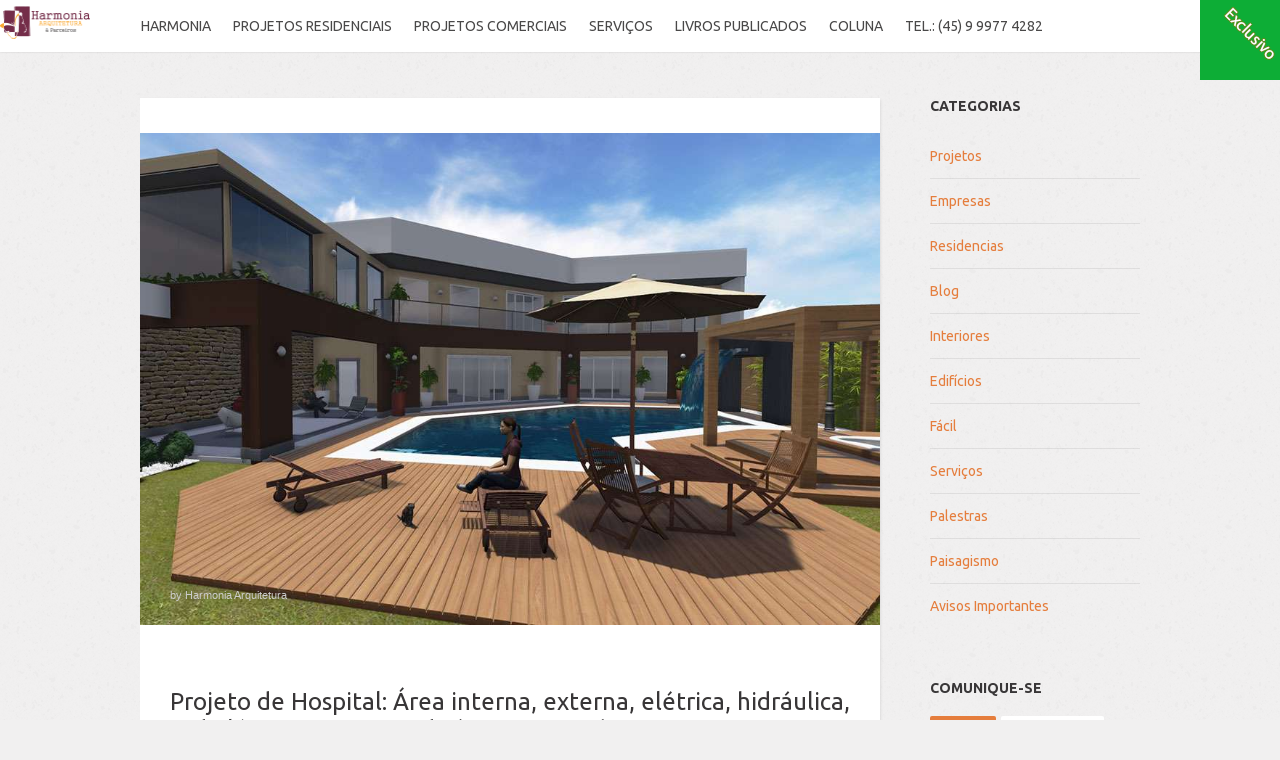

--- FILE ---
content_type: text/html; charset=utf-8
request_url: https://www.harmonia.arq.br/projetos/item/287-projeto-de-hospital-area-interna-externa-eletrica-hidraulica-rede-logica-e-estruturada-comunicacao
body_size: 33777
content:
<!DOCTYPE html>
<html prefix="og: http://ogp.me/ns#" lang="pt-br">
<head>
<meta name="viewport" content="width=device-width, initial-scale=1, maximum-scale=2.0">
  <base href="https://www.harmonia.arq.br/projetos/item/287-projeto-de-hospital-area-interna-externa-eletrica-hidraulica-rede-logica-e-estruturada-comunicacao" />
  <meta http-equiv="content-type" content="text/html; charset=utf-8" />
  <meta name="keywords" content="Projeto Arquitetônico,Clientes Harmonia Arquitetura" />
  <meta name="title" content="Projeto de Hospital: Área interna, externa, elétrica, hidráulica, rede lógica e estruturada (comunicação)" />
  <meta name="author" content="Harmonia Arquitetura" />
  <meta property="og:url" content="https://www.harmonia.arq.br/projetos/item/287-projeto-de-hospital-area-interna-externa-eletrica-hidraulica-rede-logica-e-estruturada-comunicacao" />
  <meta property="og:title" content="Projeto de Hospital: Área interna, externa, elétrica, hidráulica, rede lógica e estruturada (comunicação)" />
  <meta property="og:type" content="article" />
  <meta property="og:image" content="https://www.harmonia.arq.br/media/k2/items/cache/c9e8d9069e929f4898939a62f1adcffd_S.jpg" />
  <meta name="image" content="https://www.harmonia.arq.br/media/k2/items/cache/c9e8d9069e929f4898939a62f1adcffd_S.jpg" />
  <meta property="og:description" content="Maecenas interdum tortor quis tellus facilisis varius. Donec sollicitudin lorem vitae enim iaculis quis feugiat elit pellentesque. Fusce congue rutrum..." />
  <meta name="description" content="Maecenas interdum tortor quis tellus facilisis varius. Donec sollicitudin lorem vitae enim iaculis quis feugiat elit pellentesque. Fusce congue rutrum..." />
  <meta name="generator" content="Joomla! - Open Source Content Management" />
  <title>Projeto de Hospital: Área interna, externa, elétrica, hidráulica, rede lógica e estruturada (comunicação)</title>
  <link href="https://www.harmonia.arq.br/images/institucional/favicon-harmonia.png" rel="shortcut icon" type="image/vnd.microsoft.icon" />
  <link rel="stylesheet" href="/media/system/css/modal.css" type="text/css" />
  <link rel="stylesheet" href="/templates/harmonia_arq/css/k2.css" type="text/css" />
  <link rel="stylesheet" href="https://www.harmonia.arq.br/templates/harmonia_arq/css/normalize.css" type="text/css" />
  <link rel="stylesheet" href="https://www.harmonia.arq.br/templates/harmonia_arq/css/layout.css" type="text/css" />
  <link rel="stylesheet" href="https://www.harmonia.arq.br/templates/harmonia_arq/css/joomla.css" type="text/css" />
  <link rel="stylesheet" href="https://www.harmonia.arq.br/templates/harmonia_arq/css/system/system.css" type="text/css" />
  <link rel="stylesheet" href="https://www.harmonia.arq.br/templates/harmonia_arq/css/template.css" type="text/css" />
  <link rel="stylesheet" href="https://www.harmonia.arq.br/templates/harmonia_arq/css/menu/menu.css" type="text/css" />
  <link rel="stylesheet" href="https://www.harmonia.arq.br/templates/harmonia_arq/css/font-awesome.css" type="text/css" />
  <link rel="stylesheet" href="https://www.harmonia.arq.br/templates/harmonia_arq/css/gk.stuff.css" type="text/css" />
  <link rel="stylesheet" href="https://www.harmonia.arq.br/templates/harmonia_arq/css/style5.css" type="text/css" />
  <link rel="stylesheet" href="https://www.harmonia.arq.br/templates/harmonia_arq/css/typography/typography.style5.css" type="text/css" />
  <link rel="stylesheet" href="//fonts.googleapis.com/css?family=Ubuntu:400,500,700" type="text/css" />
  <link rel="stylesheet" href="https://www.harmonia.arq.br/modules/mod_tabs_gk5/styles/backward-compatibility.css" type="text/css" />
  <style type="text/css">
.childcontent .gkcol { width: 220px; }h1,h2,h3,h4,h5,h6,
.gkMenu ul li, 
.box.menu,
.breadcrumbs > ul > li,
.itemDate,
.gk-big-btn,
body button, 
.button,
.readon,
input[type="button"],
input[type="submit"],
.gkPriceTable dd.gkPrice,
.gk-header1,
.gk-header2,
.gk-header3,
.gkContactForm address,
.gkNspPM-Portfolio2,
.gkTabsWrap ol li,
.gkSectionNav
 { font-family: 'Ubuntu', Arial, sans-serif; }
body,
html, 
body input, 
body select, 
body textarea,
#gkMainMenu .gkMenu > ul li div.childcontent a { font-family: Arial, Helvetica, sans-serif; }
.blank { font-family: Arial, Helvetica, sans-serif; }
.blank { font-family: Arial, Helvetica, sans-serif; }
@media screen and (max-width: 780px) {
    	#k2Container .itemsContainer { width: 100%!important; } 
    	.cols-2 .column-1,
    	.cols-2 .column-2,
    	.cols-3 .column-1,
    	.cols-3 .column-2,
    	.cols-3 .column-3,
    	.demo-typo-col2,
    	.demo-typo-col3,
    	.demo-typo-col4 {width: 100%; }
    	}#gkSidebar { width: 26%; }
#gkContent { width: 74%; }
#gkContentWrap { width: 100%; }
.frontpage .gkPage, #gkTop .gkPage { max-width: 2000px; }

		#page-peel-banner{
			background:transparent!important;
		}
		#page-peel-banner img{
			z-index:9999;
			position:absolute;
	
			right:0;
		
		top:0;
		width:80px;
		height:83.2px;
		-ms-interpolation-mode:bicubic;
	
		}
		#page-peel-banner .page-peel-banner-img{
			z-index:8888;
			position:absolute;
	
			right:0;
		
			top:0;
			width:80px;
			height:80px;
			text-indent:-9999px;
		}

		.peeloverlay {
			top: 0;
			z-index: 999999;
			display: block;
			width:80px;
			height:80px;
			position: absolute;
	
			background: url(/modules/mod_pagepeel_banner/assets/peeloverlay.png) no-repeat top right;
			right: 0;
      
			-moz-background-size: 80px 80px;
			-o-background-size: 80px 80px;
			-webkit-background-size: 80px 80px;
			-khtml-background-size: 80px 80px;
			background-size: 80px 80px !important;
		}
	#gk-tabs-688 .gkTabsContainer0, #gk-tabs-688 .gkTabsContainer1, #gk-tabs-688 .gkTabsContainer2 { height: 200px; }
  </style>
  <script src="/media/system/js/mootools-core.js" type="text/javascript"></script>
  <script src="/media/system/js/core.js" type="text/javascript"></script>
  <script src="/media/system/js/mootools-more.js" type="text/javascript"></script>
  <script src="/media/system/js/modal.js" type="text/javascript"></script>
  <script src="/media/jui/js/jquery.min.js" type="text/javascript"></script>
  <script src="/media/jui/js/jquery-noconflict.js" type="text/javascript"></script>
  <script src="/media/jui/js/jquery-migrate.min.js" type="text/javascript"></script>
  <script src="/components/com_k2/js/k2.js?v2.6.9&amp;sitepath=/" type="text/javascript"></script>
  <script src="/media/jui/js/bootstrap.min.js" type="text/javascript"></script>
  <script src="https://www.harmonia.arq.br/templates/harmonia_arq/js/modernizr.js" type="text/javascript"></script>
  <script src="https://www.harmonia.arq.br/templates/harmonia_arq/js/gk.scripts.js" type="text/javascript"></script>
  <script src="https://www.harmonia.arq.br/templates/harmonia_arq/js/gk.menu.js" type="text/javascript"></script>
  <script src="https://www.harmonia.arq.br/templates/harmonia_arq/js/scrollreveal.js" type="text/javascript"></script>
  <script src="https://www.harmonia.arq.br/templates/harmonia_arq/js/fitvids.jquery.js" type="text/javascript"></script>
  <script src="/modules/mod_pagepeel_banner/assets/cookie.js" type="text/javascript"></script>
  <script src="https://www.harmonia.arq.br/modules/mod_tabs_gk5/scripts/engine.jquery.js" type="text/javascript"></script>
  <script src="https://www.harmonia.arq.br/modules/mod_news_pro_gk5/interface/scripts/engine.jquery.js" type="text/javascript"></script>
  <script type="text/javascript">

		jQuery(function($) {
			SqueezeBox.initialize({});
			SqueezeBox.assign($('a.modal').get(), {
				parse: 'rel'
			});
		});
		function jModalClose() {
			SqueezeBox.close();
		}
$GK_TMPL_URL = "https://www.harmonia.arq.br/templates/harmonia_arq";

$GK_URL = "https://www.harmonia.arq.br/";

 $GKMenu = { height:true, width:true, duration: 250 };
		jQuery.noConflict();
		var blinking = null;
		var bannerOpened = false;
		var isIE = jQuery.browser.msie;
		IEVersion = 9;
		if(isIE){
  		var IEVersion = parseInt(jQuery.browser.version, 10);
		}

		if( isIE && IEVersion < 9 ){
			jQuery(".peeloverlay").remove();
		}else{
			function doBlink(){
				jQuery(".peeloverlay").animate({opacity:0.8}, 300).animate({opacity:0.4}, 300);
				blinking = setTimeout("doBlink()", 600);
			}
		}
		
		var openBanner = function(){
			if( !isIE || IEVersion > 8 ){
				jQuery(".peeloverlay").hide();
			}
	jQuery(".page-peel-banner-img").css('background-image', 'url(/images/porcelanato-liquido.png)');
			jQuery("#page-peel-banner img").stop().animate({width: '700px', height: '728px'}, 800);
			jQuery(".page-peel-banner-img").stop().animate({width: '700px', height: '700px'}, 800);
		}

		var closeBanner = function(){
			jQuery("#page-peel-banner img").stop().animate({width: '80px', height: '83.2px'}, 800);
	jQuery(".page-peel-banner-img").stop().animate({width: '80px', height: '80px'}, 800, function(){
			jQuery(".page-peel-banner-img").css('background-image', 'url(/images/exclusivo.png)');
			if( !isIE || IEVersion > 8 ){
				jQuery(".peeloverlay").show();
			}
		});
			bannerOpened = false;
		}

		jQuery(document).ready(function(){
			if( isIE && IEVersion < 9 ){
				jQuery(".peeloverlay").remove();
			}
			jQuery("#page-peel-banner").remove().prependTo('body');
	
			if((navigator.userAgent.match(/iPhone/i)) || (navigator.userAgent.match(/iPod/i)) || (navigator.userAgent.match(/iPad/i)) || (navigator.userAgent.toLowerCase().indexOf("android") > -1) ) {
				var href = jQuery("#page-peel-banner a").attr("href");
				jQuery("#page-peel-banner a").removeAttr("href").attr("rel", href);

				jQuery("#page-peel-banner a").click(function(){
					if(bannerOpened == false){
						openBanner();
						bannerOpened = true;
						jQuery("#page-peel-banner a").removeAttr("rel").attr("href", href);
						setTimeout("closeBanner()", 5000);
						return false;
					}else{
						return true;
					}
				});
			}else{
				jQuery("#page-peel-banner").hover(function(){
					openBanner();
				}, function(){
					closeBanner();
				});
			}

			if( !isIE || IEVersion > 8 ){
				doBlink();
			}
		});
	
  </script>
  <link rel="apple-touch-icon" href="https://www.harmonia.arq.br/images/institucional/favicon-harmonia.png">
  <link rel="apple-touch-icon-precomposed" href="https://www.harmonia.arq.br/images/institucional/favicon-harmonia.png">

<link rel="stylesheet" href="https://www.harmonia.arq.br/templates/harmonia_arq/css/small.desktop.css" media="(max-width: 2000px)" />
<link rel="stylesheet" href="https://www.harmonia.arq.br/templates/harmonia_arq/css/tablet.css" media="(max-width: 1040px)" />
<link rel="stylesheet" href="https://www.harmonia.arq.br/templates/harmonia_arq/css/small.tablet.css" media="(max-width: 820px)" />
<link rel="stylesheet" href="https://www.harmonia.arq.br/templates/harmonia_arq/css/mobile.css" media="(max-width: 600px)" />

<!--[if IE 9]>
<link rel="stylesheet" href="https://www.harmonia.arq.br/templates/harmonia_arq/css/ie/ie9.css" type="text/css" />
<![endif]-->

<!--[if (gte IE 6)&(lte IE 9)]>
<script type="text/javascript" src="https://www.harmonia.arq.br/templates/harmonia_arq/js/ie9.js"></script>
<![endif]-->

<!--[if IE 8]>
<link rel="stylesheet" href="https://www.harmonia.arq.br/templates/harmonia_arq/css/ie/ie8.css" type="text/css" />
<![endif]-->

<!--[if lte IE 7]>
<link rel="stylesheet" href="https://www.harmonia.arq.br/templates/harmonia_arq/css/ie/ie7.css" type="text/css" />
<![endif]-->

<!--[if (gte IE 6)&(lte IE 8)]>
<script type="text/javascript" src="https://www.harmonia.arq.br/templates/harmonia_arq/js/respond.js"></script>
<script type="text/javascript" src="https://www.harmonia.arq.br/templates/harmonia_arq/js/selectivizr.js"></script>
<script type="text/javascript" src="http://html5shim.googlecode.com/svn/trunk/html5.js"></script>
<![endif]-->
<meta name="google-site-verification" content="28q2_yB_YrNmZ8ogb_DQDf_O_OvDmFbRPc2j9BItOIY" />

 </head>
<body class=" light_bg style1" data-tablet-width="1040" data-mobile-width="600" data-section-nav-text="Mais" data-smoothscroll="1">
		<div id="gkBg">	
			
		<div id="gkTop" class="active">	
		    <div class="gkPage">
			    
          <a href="https://www.harmonia.arq.br/" id="gkLogoSmall">
        <img src="https://www.harmonia.arq.br/images/institucional/logo-harmonia.png" alt="Harmonia Arquitetura " />
	 </a>
     			    
			    			        			        <div id="gkMobileMenu" class="gkPage"> <i id="mobile-menu-toggler" class="fa fa-bars"></i>
			            <label for="mobileMenu">Menu: </label>
			            <select name="mobileMenu" id="mobileMenu" onChange="window.location.href=this.value;">
			                <option  value="https://www.harmonia.arq.br/">Harmonia</option><option  value="http://www.harmonia.arq.br/projetos/residencias">Projetos Residenciais</option><option  value="projetos/empresas">Projetos Comerciais</option><option  value="servicos">Serviços</option><option  value="https://www.amazon.com/s/ref=dp_byline_sr_ebooks_1?ie=UTF8&text=Fabiana+Cerato&search-alias=digital-text&field-author=Fabiana+Cerato&sort=relevancerank">Livros Publicados</option><option  value="https://vejafoz.com/arquitetura-com-fabiana/">Coluna</option><option  value="contato">Tel.: (45) 9 9977 4282</option>			            </select>
			        </div>
			        			        
			        			        <div id="gkMainMenu" class="gkPage">
			                <nav id="gkExtraMenu" class="gkMenu">
<ul class="gkmenu level0"><li  class="first"><a href="https://www.harmonia.arq.br/"  class=" first" id="menu640"  >Harmonia</a></li><li ><a href="http://www.harmonia.arq.br/projetos/residencias"  id="menu103"  >Projetos Residenciais</a></li><li ><a href="/projetos/empresas"  id="menu789"  >Projetos Comerciais</a></li><li ><a href="/servicos"  id="menu793"  >Serviços</a></li><li ><a href="https://www.amazon.com/s/ref=dp_byline_sr_ebooks_1?ie=UTF8&text=Fabiana+Cerato&search-alias=digital-text&field-author=Fabiana+Cerato&sort=relevancerank"  id="menu809"  >Livros Publicados</a></li><li ><a href="https://vejafoz.com/arquitetura-com-fabiana/"  id="menu813"  >Coluna</a></li><li  class="last"><a href="/contato"  class=" last" id="menu812"  >Tel.: (45) 9 9977 4282</a></li></ul>
</nav>			        </div>
			        			    		    </div>
		</div>
	
		<div id="gkContentWrapper" class="gkPage">
	       		       	
	       		        
	        <div id="gkPageContentWrap">
	            <div id="gkPageContent" class="gkPage">
	                <section id="gkContent">
	                    	                    
	                    	                    
	                    	                    
	                    	                    
	                    <div id="gkMainbody">
	                        <div id="projetos">    
	                            	                            <article id="k2Container" class="itemView single-item">                      <div class="itemImageBlock">
                                        <a class="itemImage modal" rel="{handler: 'image'}" href="/media/k2/items/cache/c9e8d9069e929f4898939a62f1adcffd_XL.jpg" title="Clique para imagem de visualização">
                    <img src="/media/k2/items/cache/c9e8d9069e929f4898939a62f1adcffd_L.jpg" alt=" " style="width:1019px; height:auto;" />
                    </a>
                                        <span class="itemImageInfo">
                                                                                                     by Harmonia Arquitetura                                        </span>
                              </div>
                    <header>
                                        <h1> Projeto de Hospital: Área interna, externa, elétrica, hidráulica, rede lógica e estruturada (comunicação) </h1>
                                                            <ul>
                                                                                                                        <li class="itemCategory"> <span>Publicado em</span> <a href="/projetos">Projetos</a> </li>
                                                                                                                                                                                    <li class="itemPrint"> <a rel="nofollow" href="/projetos/item/287-projeto-de-hospital-area-interna-externa-eletrica-hidraulica-rede-logica-e-estruturada-comunicacao?tmpl=component&amp;print=1" onclick="window.open(this.href,'printWindow','width=900,height=600,location=no,menubar=no,resizable=yes,scrollbars=yes'); return false;"><i class="fa fa-print"></i></a> </li>
                                                                                                                                                                                                        </ul>
                              </header>
                     <div class="itemBody">                                                              <div class="itemFullText"> <p>Maecenas interdum tortor quis tellus facilisis varius. Donec sollicitudin lorem vitae enim iaculis quis feugiat elit pellentesque. Fusce congue rutrum lorem sed dignissim. Suspendisse id metus ac risus imperdiet ornare in vel lorem. Nulla condimentum consectetur adipiscing elit. Vestibulum venenatis orci non tortor accumsan. Fusce congue rutrum lorem sed dignissim. Suspendisse id metus ac risus imperdiet ornare.</p>
<p><img src="/images/institucional/arquitetura/projetos/hospitais/hospital-001.jpg" alt="hospital 001" height="399" width="600" /></p>
<p><img src="/images/institucional/arquitetura/projetos/hospitais/hospital-001.jpg" alt="hospital 001" height="399" width="600" /></p>
<p><img src="/images/institucional/arquitetura/projetos/hospitais/hospital-001.jpg" alt="hospital 001" height="399" width="600" /></p>
<p><img src="/images/institucional/arquitetura/projetos/hospitais/hospital-001.jpg" alt="hospital 001" height="399" width="600" /></p>
<p><img src="/images/demo/portfolio/abstract2.jpg" alt="" /></p>
<p>Visit the author page: <a href="https://www.behance.net/gallery/Abstract-Geometric-Backgrounds-v4/15571123" target="_blank" rel="nofollow">clik here...</a></p> </div>
                                                                                                                         <div class="itemLinks">
                                                                                          <div class="itemTagsBlock"> <span>Tagged sob</span>
                                        <ul class="itemTags">
                                                                                                    <li> <a href="/projetos/itemlist/tag/Projeto%20Arquitetônico">Projeto Arquitetônico</a> </li>
                                                                                                    <li> <a href="/projetos/itemlist/tag/Clientes%20Harmonia%20Arquitetura">Clientes Harmonia Arquitetura</a> </li>
                                                                                          </ul>
                              </div>
                                                                                                                        <div class="itemSocialSharing">
                                                                                <div class="itemTwitterButton"> <a href="https://twitter.com/share" class="twitter-share-button" data-count="horizontal">Tweet</a> 
                                                  <script type="text/javascript" src="//platform.twitter.com/widgets.js"></script> 
                                        </div>
                                                                                                                        <div class="itemFacebookButton"> 
                                                  <script type="text/javascript">                                                         window.addEvent('load', function(){
									      (function(){
									                  if(document.id('fb-auth') == null) {
									                  var root = document.createElement('div');
									                  root.id = 'fb-root';
									                  $$('.itemFacebookButton')[0].appendChild(root);
									                  (function(d, s, id) {
									                    var js, fjs = d.getElementsByTagName(s)[0];
									                    if (d.getElementById(id)) {return;}
									                    js = d.createElement(s); js.id = id;
									                    js.src = document.location.protocol + "//connect.facebook.net/pt_BR/all.js#xfbml=1";
									                    fjs.parentNode.insertBefore(js, fjs);
									                  }(document, 'script', 'facebook-jssdk')); 
									              }
									      }());
									  });
									</script>
                                                  <div class="fb-like" data-send="false" data-width="260" data-show-faces="true"> </div>
                                        </div>
                                                                                                                        <div class="itemGooglePlusOneButton">
                                                  <g:plusone annotation="inline" width="120"></g:plusone>
                                                  <script type="text/javascript">
		                          (function() {
		                            window.___gcfg = {lang: 'en'}; // Define button default language here
		                            var po = document.createElement('script'); po.type = 'text/javascript'; po.async = true;
		                            po.src = 'https://apis.google.com/js/plusone.js';
		                            var s = document.getElementsByTagName('script')[0]; s.parentNode.insertBefore(po, s);
		                          })();
		                    </script> 
                                        </div>
                                                                      </div>
                                                  </div>
                                                                                <div class="itemAuthorData">
                                                            <div class="itemAuthorBlock">
                                                                                <div class="gkAvatar">
                                                  <img src="/media/k2/users/23.jpg" alt="Harmonia Arquitetura" />
                                        </div>
                                                                                <div class="itemAuthorDetails">
                                                  <h3> <a rel="author" href="/sobre-nos">Harmonia Arquitetura</a> </h3>
                                                                                                    <p>Fabiana Cerato &eacute; arquiteta, empres&aacute;ria, autora de diversos artigos, professora, palestrante, e pesquisadora nas &aacute;reas de psicologia ambiental, edifica&ccedil;&atilde;o saud&aacute;vel, rela&ccedil;&otilde;es humanas, sa&uacute;de ambiental e pessoal. Especialista nas &aacute;reas de: Projeto &amp; Constru&ccedil;&atilde;o; Metodologia do Ensino; Psicologia Positiva e Coaching de Vida.</p>                                                                                                                                                      <span class="itemAuthorUrl">Website.: <a rel="me" href="http://www.harmonia.arq.br" target="_blank" rel="nofollow"> www.harmonia.arq.br </a> </span>
                                                                                                                                            </div>
                                         </div>
                                                  </div>
                                                                                                                        <div class="itemNavigation"> <span>Mais nesta categoria:</span>
                                                            <a class="itemPrevious" href="/projetos/item/291-residencial-e-comercial-projetos-simples-ou-elaborados">&laquo; Residencial e Comercial: Projetos simples ou elaborados</a>
                                                                                </div>
                                          </div>
                    </article>

<!-- JoomlaWorks "K2" (v2.6.9) | Learn more about K2 at http://getk2.org -->


	                            	                        </div>
	                    </div>
	                    
	                    	                </section>
	                
	                	                <aside id="gkSidebar">   
	                        <div class="box menu "><h3 class="header">Categorias</h3><div class="content"><ul class="level0"><li><a href="/projetos"><span class="catTitle">Projetos</span><span class="catCounter"></span></a></li><li><a href="/projetos/empresas"><span class="catTitle">Empresas</span><span class="catCounter"></span></a></li><li><a href="/projetos/residencias"><span class="catTitle">Residencias</span><span class="catCounter"></span></a></li><li><a href="/blog"><span class="catTitle">Blog</span><span class="catCounter"></span></a></li><li><a href="/projetos/interiores"><span class="catTitle">Interiores</span><span class="catCounter"></span></a></li><li><a href="/projetos/edificios"><span class="catTitle">Edifícios</span><span class="catCounter"></span></a></li><li><a href="/projetos/itemlist/category/44-facil"><span class="catTitle">Fácil</span><span class="catCounter"></span></a></li><li><a href="/servicos"><span class="catTitle">Serviços</span><span class="catCounter"></span></a></li><li><a href="/palestras"><span class="catTitle">Palestras</span><span class="catCounter"></span></a></li><li><a href="/projetos/paisagismo"><span class="catTitle">Paisagismo</span><span class="catCounter"></span></a></li><li><a href="/importante"><span class="catTitle">Avisos Importantes</span><span class="catCounter"></span></a></li></ul></div></div><div class="box "><h3 class="header">Comunique-se</h3><div class="content">
<div id="gk-tabs-688" class="gkTabsGK5" data-config="{'activator':'click','animation':'0','animation_interval':'5000','animation_type':'opacity','active_tab':'1','cookie_save':'0','auto_height':'1','module_height':'200','rtl':'0'}" data-swipe="0">
	<div class="gkTabsWrap vertical">
	    	    <ol class="gkTabsNav">
	    		    	
	    		    		    	<li class="gkTab gkTabs-1 active" data-animation="opacity">
	    			    			Últimas	    			    	</li>
	    		    		    	<li class="gkTab gkTabs-2" data-animation="default">
	    			    			Comentários	    			    	</li>
	    		    </ol>
	    	                
		<div class="gkTabsContainer">
	    	
<div class="gkTabsItem gk-opacity gk-active">
		<div class="nspMain " id="nsp-nsp-719" data-config="{
				'animation_speed': 400,
				'animation_interval': 5000,
				'animation_function': 'Fx.Transitions.Expo.easeIn',
				'news_column': 1,
				'news_rows': 5,
				'links_columns_amount': 0,
				'links_amount': 0
			}">		
				
					<div class="nspArts bottom" style="width:100%;">
								<div class="nspArtScroll1">
					<div class="nspArtScroll2 nspPages1">
																	<div class="nspArtPage active nspCol1">
																				<div class="nspArt nspCol1 nspFeatured" style="padding:12px 0;">
								<div class="gkArtContentWrap"><h4 class="nspHeader tleft fleft"><a href="/importante/obrigado" title="Obrigado pelo seu pagamento" target="_self">Obrigado pelo seu pagamento</a></h4></div>							</div>
																															<div class="nspArt nspCol1 nspFeatured" style="padding:12px 0;">
								<div class="gkArtContentWrap"><h4 class="nspHeader tleft fleft"><a href="/projetos/paisagismo/item/309-projeto-paisagistico" title="Projeto Paisagístico" target="_self">Projeto Paisagístico</a></h4></div>							</div>
																															<div class="nspArt nspCol1 nspFeatured" style="padding:12px 0;">
								<a href="/servicos/porcelanato-liquido-vantagens-comecam-na-aplicacao" class="nspImageWrapper tleft fleft" style="margin:6px 14px 0 0;" target="_self"><img class="nspImage tleft fleft" src="https://www.harmonia.arq.br/media/k2/items/cache/3bc7aa7f337d2b6d218588b9fca9e94f_Generic.jpg" alt="Porcelanato Líquido: Vantagens começam já na aplicação" style="width:40px;height:40px;"  /></a><div class="gkArtContentWrap"><h4 class="nspHeader tleft fleft has-image"><a href="/servicos/porcelanato-liquido-vantagens-comecam-na-aplicacao" title="Porcelanato Líquido: Vantagens começam já na aplicação" target="_self">Porcelanato Líquido: Vantagens começam j&hellip;</a></h4></div>							</div>
																															<div class="nspArt nspCol1" style="padding:12px 0;">
								<a href="/servicos/alvara-de-funcionamento" class="nspImageWrapper tleft fleft" style="margin:6px 14px 0 0;" target="_self"><img class="nspImage tleft fleft" src="https://www.harmonia.arq.br/media/k2/items/cache/753a82091bdf93df272697e1f26229c2_Generic.jpg" alt="Alvará de funcionamento" style="width:40px;height:40px;"  /></a><div class="gkArtContentWrap"><h4 class="nspHeader tleft fleft has-image"><a href="/servicos/alvara-de-funcionamento" title="Alvará de funcionamento" target="_self">Alvará de funcionamento</a></h4></div>							</div>
																															<div class="nspArt nspCol1" style="padding:12px 0;">
								<a href="/servicos/regularizacao-imoveis-em-foz-do-iguacu" class="nspImageWrapper tleft fleft" style="margin:6px 14px 0 0;" target="_self"><img class="nspImage tleft fleft" src="https://www.harmonia.arq.br/media/k2/items/cache/9911ecbea07a30e7c89fdadbe8a058e8_Generic.jpg" alt="Regularização de Imóvel em Foz do Iguaçu" style="width:40px;height:40px;"  /></a><div class="gkArtContentWrap"><h4 class="nspHeader tleft fleft has-image"><a href="/servicos/regularizacao-imoveis-em-foz-do-iguacu" title="Regularização de Imóvel em Foz do Iguaçu" target="_self">Regularização de Imóvel em Foz do Iguaçu</a></h4></div>							</div>
												</div>
																</div>
				</div>
			</div>
						
			</div>
</div>
<div class="gkTabsItem gk-opacity gk-hide">
	
<div id="k2ModuleBox449" class="k2LatestCommentsBlock">
                    </div>
</div>	    </div>
		
			</div>
		
		<div class="gkTabsButtonNext">next</div>
	<div class="gkTabsButtonPrev">prev</div>
	</div>
</div></div><div class="box "><h3 class="header">+Assuntos</h3><div class="content">
<div id="k2ModuleBox508" class="k2TagCloudBlock">
						<a href="/projetos/itemlist/tag/Casas%20&amp;%20Sobrados" title="1 itens etiquetados com Casas &amp; Sobrados"> Casas & Sobrados </a>
								<a href="/projetos/itemlist/tag/Clientes%20Harmonia%20Arquitetura" title="1 itens etiquetados com Clientes Harmonia Arquitetura"> Clientes Harmonia Arquitetura </a>
								<a href="/projetos/itemlist/tag/Orçamento-%20Quanto%20custa?" title="1 itens etiquetados com Or&ccedil;amento: Quanto custa?"> Orçamento: Quanto custa? </a>
								<a href="/projetos/itemlist/tag/Projeto%20Arquitetônico" title="2 itens etiquetados com Projeto Arquitet&ocirc;nico"> Projeto Arquitetônico </a>
								<a href="/projetos/itemlist/tag/Projetos%20Arquitetônicos" title="1 itens etiquetados com Projetos Arquitet&ocirc;nicos"> Projetos Arquitetônicos </a>
			</div>
 </div></div>
	                </aside>
	                	            </div>
	            
	            	            
	            	            
	            	            
	            	            
	            	            
	            	        </div>
	        
	        
<footer id="gkFooter">
                    <div id="gkFooterNav">
                    
          </div>
                              <div id="gkCopyrights"><p>Todos os direitos reservados.   <a href="https://www.harmonia.arq.br"> Harmonia Arquitetura</a>    2020 ®  |   Tel.: 45 9 9977 4282 </p>Av. Felipe Wandcheer 4926 - CEP  85853-430 - Foz do Iguaçu - P</div>
                    
         
			          
          </footer>
	        
	        	        <div id="gkLang" class="gkPage">
	                

<div id="page-peel-banner">
	<a href="http://www.harmonia.arq.br/servicos/porcelanato-liquido-vantagens-comecam-na-aplicacao">
		<img src="/modules/mod_pagepeel_banner/assets/bg.png" alt="" />
		<div class="peeloverlay"></div>
		<span class="page-peel-banner-img" style="background:#FFFFFF url(/images/exclusivo.png) no-repeat right top;">Harmonia Arquitetura </span>
	</a>
</div>
<img src="/images/exclusivo.png" alt="" style="display:none" />



	        </div>
	        		</div>
		
		

<!-- +1 button -->

<!-- twitter -->


<!-- Pinterest script --> 
		
	</div>
	
		
	<script type="text/javascript">
		if(jQuery(window).width() > 600) {
			jQuery('.title-left .header').attr('data-scroll-reveal', 'enter left and move 50px over 0.45s').addClass('scroll-revealed');
			jQuery('.title-right .header').attr('data-scroll-reveal', 'enter right and move 50px over 0.45s').addClass('scroll-revealed');
			jQuery('.big-title .header').each(function(i, header) {
				header = jQuery(header);
				if(!header.hasClass('scroll-revealed') && !header.attr('data-scroll-reveal')) {
					header.attr('data-scroll-reveal', 'enter from the top and move 50px over 0.45s').addClass('scroll-revealed');
				}
			});
			jQuery(window).scrollReveal = new scrollReveal();
		}

		jQuery(document).ready(function(){
   		// Target your .container, .wrapper, .post, etc.
   		jQuery("body").fitVids();
	});
	</script>
</body>
</html>

--- FILE ---
content_type: text/html; charset=utf-8
request_url: https://accounts.google.com/o/oauth2/postmessageRelay?parent=https%3A%2F%2Fwww.harmonia.arq.br&jsh=m%3B%2F_%2Fscs%2Fabc-static%2F_%2Fjs%2Fk%3Dgapi.lb.en.OE6tiwO4KJo.O%2Fd%3D1%2Frs%3DAHpOoo_Itz6IAL6GO-n8kgAepm47TBsg1Q%2Fm%3D__features__
body_size: 160
content:
<!DOCTYPE html><html><head><title></title><meta http-equiv="content-type" content="text/html; charset=utf-8"><meta http-equiv="X-UA-Compatible" content="IE=edge"><meta name="viewport" content="width=device-width, initial-scale=1, minimum-scale=1, maximum-scale=1, user-scalable=0"><script src='https://ssl.gstatic.com/accounts/o/2580342461-postmessagerelay.js' nonce="tpanEVG2CkNzHra6sAbCbQ"></script></head><body><script type="text/javascript" src="https://apis.google.com/js/rpc:shindig_random.js?onload=init" nonce="tpanEVG2CkNzHra6sAbCbQ"></script></body></html>

--- FILE ---
content_type: text/css
request_url: https://www.harmonia.arq.br/templates/harmonia_arq/css/k2.css
body_size: 18619
content:
/*
#------------------------------------------------------------------------
HARMONIA ARQUITETURA FOZ DO IGUAÇU
*/


#k2Container.itemListView { margin: 0 -9px; }
#k2Container.itemListView > * {
	margin-left: 9px;
	margin-right: 9px;
}
#k2Container.itemListView > .itemList {
	margin-left: 0;
	margin-right: 0;
}
.k2FeedIcon a,
a.k2FeedIcon {
	display: block;
	height: 21px;
	line-height: 21px;
	margin: 32px 0 0 0;
	padding: 0 0 0 40px;
	float: left;
	font-size: 13px;
	color: #999;
	position: relative;
}
.k2FeedIcon:before {
	-webkit-font-smoothing: antialiased;
	color: #fad260;
	content: "\f09e";
	font-family: FontAwesome;
	position: absolute;
	left: 0px;
	font-size: 24px;
}
.k2FeedIcon a:hover,
a:hover.k2FeedIcon,
ul.itemTags a:hover { color: #222; }
.k2FeedIcon { float: none!important; }
.activeCategory a { color: #1dbaf4 }
/* item view */

.itemImageBlock sup {
    background: #F1C40F;
    color: #fff;
    font-size: 11px;
    font-weight: 600;
    height: 28px;
    letter-spacing: 1px;
    line-height: 28px;
    padding: 2px 12px;
    position: absolute;
    
    text-transform: uppercase;
    top: 24px;
    transform: rotate(90deg);
    z-index: 1; }
ul li.itemResizer a {
	display: inline-block;
	width: 15px;
	height: 15px;
	background: url('../images/k2/fonts.png') no-repeat 100% 5px;
	text-indent: -9999em;
}
.itemPrint i,
.itemEmail i,
.itemEdit i {
	color: #888;
	padding: 0;
}
.itemPrint:hover i,
.itemEmail:hover i,
.itemEdit:hover i { color: #333; }
ul li.itemResizer span { padding: 0 6px 0 0; }
ul li.itemResizer #fontIncrease { background-position: 0 5px; }
.smallerFontSize { font-size: 90% !important; }
.largerFontSize { font-size: 115% !important; }
.itemExtraFields ul li span.itemExtraFieldsValue,
.itemLinks .itemCategory a {
	display: block;
	margin: 0 0 0 15%;
}
.itemTagsBlock ul > li { line-height: 1.7; }
.itemBottom .itemRatingBlock span,
.itemBottom .itemRatingBlock .itemRatingList,
.itemBottom .itemRatingBlock .itemRatingForm ul.itemRatingList li,
.itemLinks .itemCategory span,
.itemLinks .itemAttachmentsBlock > span,
.itemExtraFields ul li span.itemExtraFieldsLabel,
.itemTagsBlock span,
.itemTagsBlock ul li,
.latestView .itemsContainer { float: left; }
.latestView { margin: 0 -10px; }
.itemBottom {
	clear: both;
	margin: 0 0 6px;
}
.itemLinks {
	border-bottom: 1px solid #eee;
	border-top: 1px solid #eee;
	padding: 12px 0 0;
}
.itemTagsBlock,
.itemRatingBlock {
	font-size: 13px;
	font-style: italic;
}
.itemsCategory > h2 {
	border-bottom: 1px solid #eee;
	margin: 0 0 48px;
	padding: 0 0 24px;
}
.itemsCategory > p {
	margin: -12px 0 48px;
	border-bottom: 1px solid #eee;
	padding: 0 0 36px;
}
.itemTagsBlock {
	clear: both;
	display: block;
	overflow: hidden;
}
.itemTagsBlock > span {
	display: block;
	margin: 0 20px 0 0;
}
.itemSocialSharing {
	padding: 20px 0;
	margin-top: 38px;
}
.itemExtraFields {
	margin: 8px 0 24px;
	font-size: 12px;
}
.itemExtraFields h3 {
	padding: 0 0 8px;
	font-size: 18px;
}
small.itemDateModified {
	display: block;
	text-align: right;
	font-style: italic
}
.itemRatingBlock { overflow: hidden; }
.itemRatingForm {
	display: block;
	vertical-align: middle;
	line-height: 25px;
}
.itemRatingLog {
	margin: -2px 0 0;
	padding: 0 0 0 4px;
	float: left;
	line-height: 25px;
	font-size: 11px;
	color: #999
}
span#formLog {
	clear: both;
	color: #FAD260;
	display: block;
	float: none;
	font-size: 14px;
	font-style: italic;
	margin: 10px 0;
	position: relative;
	top: 24px;
}
.itemRatingForm .formLogLoading {
	height: 25px;
	padding: 0 0 0 20px;
}
.itemRatingList,
.itemRatingList a:hover,
.itemRatingList .itemCurrentRating { background: url('../images/k2/star.png') left -1000px repeat-x; }
.itemRatingList {
	position: relative;
	float: left;
	width: 125px;
	height: 25px;
	overflow: hidden;
	list-style: none;
	margin: 0 0 12px;
	padding: 0;
	background-position: left top;
}
.itemRatingList li {
	display: inline;
	background: none;
	padding: 0;
	border: none !important;
}
.itemRatingList a,
.itemRatingList .itemCurrentRating {
	position: absolute;
	top: 0;
	left: 0;
	text-indent: -1000px;
	height: 25px;
	line-height: 25px;
	outline: none;
	overflow: hidden;
	border: none;
	cursor: pointer;
}
.itemRatingList a:hover { background-position: left center; }
.itemRatingList a.one-star {
	width: 20%;
	z-index: 6;
}
.itemRatingList a.two-stars {
	width: 40%;
	z-index: 5;
}
.itemRatingList a.three-stars {
	width: 60%;
	z-index: 4;
}
.itemRatingList a.four-stars {
	width: 80%;
	z-index: 3;
}
.itemRatingList a.five-stars {
	width: 100%;
	z-index: 2;
}
.itemRatingList .itemCurrentRating {
	z-index: 1;
	background-position: 0 bottom;
	margin: 0;
	padding: 0;
}
.itemExtraFields ul li {
	list-style: none;
	padding: 5px 0;
	border-top: 1px solid #eee;
}
.itemLinks > div {
	display: inline-block;
	margin-right: 56px;
	vertical-align: top
}
.itemLinks ul li {
	list-style: none;
	margin-right: 6px;
}
.itemAttachmentsBlock {
	margin: 0 0 48px;
	min-height: 38px;
	padding: 10px;
}
.itemLinks .itemAttachmentsBlock ul li a {
	color: #fff !important;
	font-weight: 400;
	margin-left: 12px;
}
.itemLinks .itemAttachmentsBlock ul li a span {
	font-weight: normal;
	font-size: 11px;
}
.itemLinks .itemSocialSharing > div { float: left; }
.itemAuthorBlock {
	-webkit-box-sizing: border-box;
	-moz-box-sizing: border-box;
	-ms-box-sizing: border-box;
	-o-box-sizing: border-box;
	box-sizing: border-box;
	clear: both;
	float: left;
}
.itemAuthorBlock > .gkAvatar {
	float: left;
	max-width: 80px;
}
.itemAuthorBlock > .gkAvatar > img { margin: inherit!important }
.itemAuthorBlock .itemAuthorDetails {
	font-size: 14px;
	margin: 0 24px 0 130px;
	line-height: 1.7;
}
.itemAuthorURL,
.itemAuthorEmail {
	display: block;
	margin-top: 15px;
}
.itemAuthorBlock .itemAuthorDetails p { margin: 0.5em 0 0.8em; }
.itemAuthorData {
	background: #fff;
	margin: 0 0 48px;
	overflow: hidden;
	padding: 36px;
}
.itemView .itemAuthorData {
	background: #f5f5f5;
	margin: 52px 0;
}
.itemAuthorData h3 {
	color: #292b31;
	font-size: 14px;
	font-weight: 600;
	text-transform: uppercase;
}
.itemAuthorData .itemAuthorContent { margin: 0; }
.itemNavigation {
	clear: both;
	padding: 0;
	font-size: 12px;
	color: #7D7B7A;
}
.itemRelatedContent {
	border-top: 1px solid #E5E5E5;
	border-bottom: 1px solid #E5E5E5;
	padding: 32px 0;
	clear: both;
	overflow: hidden
}
.itemRelatedContent div {
	float: left;
	width: 45%
}
.itemRelatedContent div + div { float: right }
.itemRelatedContent h3 {
	color: #383637;
	font-size: 14px;
	font-weight: bold;
	line-height: 1.2;
	text-transform: uppercase;
}
.itemRelatedContent li {
	font-size: 13px;
	line-height: 1.6;
}
.itemRelatedContent li a { color: #999; }
.itemRelatedContent li a:hover { color: #292b31; }
#itemCommentsAnchor { clear: both; }
.itemComments h3 {
	border-bottom: 1px solid #ddd;
	clear: both;
	display: block;
	font-size: 14px;
	font-weight: bold;
	margin: 52px 0 12px 0;
	padding: 12px 0 24px 0;
}
.itemCommentsForm label {
	clear: both;
	display: block;
	font-weight: bold;
	padding: 10px 0 5px 0;
}
.itemCommentsForm textarea,
.itemCommentsForm .inputbox { float: left; }
.itemCommentsForm input.inputbox { width: 60%; }
.itemCommentsForm textarea.inputbox { height: 200px; }
.itemCommentsForm .inputbox { width: 100%; }
.itemCommentsForm #submitCommentButton {
	clear: both;
	margin: 36px 0 0;
}
.itemCommentsForm .itemCommentsFormNotes {
	font-size: 13px;
	margin: 24px 0;
}
.itemComments p {
	color: #999;
	font-size: 13px;
	line-height: 1.6;
	margin: 10px 0;
}
.itemComments .itemCommentsList li {
	border-bottom: 1px solid #ddd;
	margin: 0 0 10px 0;
	padding: 0 0 8px;
}
.itemComments .itemCommentsList li > div { padding: 10px 20px; }
.itemComments .itemCommentsList li > img,
.k2LatestCommentsBlock img,
.itemAuthorBlock > .gkAvatar > img {
	float: left;
	margin: 18px 0 0;
}
.itemComments .itemCommentsList li > div { margin: 0 0 0 70px; }
.itemComments .itemCommentsList li span {
	font-size: 13px;
	margin-right: 6px;
}
.itemComments .itemCommentsList li span:first-child { font-weight: bold; }
.itemBackToTop { float: right; }
/* Items views */

ul.itemTags {
	clear: both;
	font-size: 13px;
	font-style: italic;
	padding: 2px 0 0;
}
.itemTags { padding-left: 4px !important; }
ul.itemTags li {
	display: inline-block;
	margin-right: 6px;
}
.itemListSubCategories { margin: 0 0 32px 0; }
.itemImageBlock { margin: 0 -30px; }
.userView .itemContainer,
.genericView .itemContainer {
	float: left;
	width: 50%;
}
.itemList article header {
	border: none;
	margin: inherit;
	padding: inherit;
}
.itemList article header h2 {
	font-size: 20px;
	margin: 0;
}
.itemList .itemBody > ul {
	margin: 20px 0 0 0;
	overflow: hidden;
}
.itemList .itemBody .itemTagsBlock { margin-bottom: 0; }
.itemList .itemBody > ul li,
.itemList .itemBody .itemTagsBlock li {
	color: #999;
	padding: 5px 0;
}
.itemList .itemBody > ul li i { color: #ccc; }
.itemList .itemBody > ul li a,
.itemList .itemBody .itemTagsBlock span { color: #999; }
.itemList .itemBody > ul li a:active,
.itemList .itemBody > ul li a:focus,
.itemList .itemBody > ul li a:hover { color: #1dbaf4; }
.itemList .itemBody p {
	margin: 0;
	padding: 20px 0;
}
.itemList .itemBody > ul > li {
	border-left: 1px solid #eee;
	float: left;
	margin: 0 0 0 24px;
	padding: 0 0 0 24px;
}
.itemList .itemBody > ul > li:first-child {
	margin: 0;
	padding: 0;
	border: none;
}
.itemList .itemBody > ul > li.itemDate + li.itemComments {
	float: right;
	border: none;
	padding: 0;
	margin: 0
}
.itemList .itemBody > ul li:before,
.itemList .itemBody .itemTagsBlock li:before { display: none; }
.itemList .itemBody > .readon { margin-top: 20px; }
.itemList .itemBody .itemRatingBlock ul { margin: 0; }
.itemList .itemBody .itemRatingList .itemCurrentRating { height: 15px; }
#itemListLeading,
#itemListPrimary,
#itemListSecondary,
#itemListLinks { clear: both; }
/*.itemListSubCategories h2*/
.subCategoryContainer {
	clear: both;
	margin: 24px 0;
	width: 100%;
}
.subCategoryContainer p { margin-bottom: 10px; }
.subCategoryImage {
	float: left;
	margin: 0 32px 0 0;
}
.itemContainer {
	-webkit-box-sizing: border-box;
	-moz-box-sizing: border-box;
	-ms-box-sizing: border-box;
	box-sizing: border-box;
	float: left;
	padding: 0 9px;
}
#itemListLinks {
	clear: both;
	padding: 35px 9px;
}
#itemListLinks ul { margin: 12px 0 0 0; }
#itemListLinks li { padding-left: 0; }
.itemView .itemImageInfo {
	display: block;
	font-size: 11px;
	color: #ccc;
	margin: -39px 0 32px 30px;
}
/*----------------------------------------------------------------------
Modules:  mod_k2_comments
----------------------------------------------------------------------*/
/* Latest Comments & Author module*/
.k2LatestCommentsBlock .k2FeedIcon { margin-top: 16px; }
.k2LatestCommentsBlock ul li,
.k2TopCommentersBlock ul li {
	padding: 12px 0 !important;
	list-style: none !important;
	line-height: 1.5 !important;
}
.k2Avatar {
	display: block !important;
	float: left;
	margin: 0 24px 0 0;
}
.lcAvatar { margin: 0 12px 0 0; }
.lcAvatar img { margin: 0; }
.lcUsername {
	font-weight: 600;
	font-size: 12px;
}
.k2LatestCommentsBlock div {
	font-size: 13px;
	line-height: 1.5;
	margin-left: 54px
}
.k2LatestCommentsBlock div strong { display: block }
.k2LatestCommentsBlock div strong + span {
	color : #999;
	font-size: 11px;
}
.k2LatestCommentsBlock div p { margin: 0.3em 0 }
.k2LatestCommentsBlock div p a {
	line-height: 1.5;
	color: #3A3637;
}
.k2LatestCommentsBlock div p a:hover { color: #1DBAF4 }
.k2AuthorsListBlock ul li {
	border: none;
	border-bottom: 1px solid #eee;
	padding: 12px 0;
}
.k2AuthorsListBlock ul li a.abAuthorLatestItem {
	display: block;
	clear: both;
	margin: 12px 0 0;
	padding: 0 0 0 12px;
	font-size: 11px;
	line-height: 14px;
}
.k2AuthorsListBlock ul li a.abAuthorLatestItem span {
	display: block;
	font-size: 10px;
	color: #777;
}
/* Restriction */
#gkRight .k2Avatar,
#gkLeft .k2Avatar { border-color: #fff; }
/* Top Commenters */
.tcUsername {
	font-size: 18px;
	color: #292b31;
}
.tcLatestComment {
	display: block;
	margin: 6px 0;
	font-size: 13px;
	color: #737373;
}
.tcLatestCommentDate {
	display: block;
	font-size: 11px;
	color: #999;
}
/*----------------------------------------------------------------------
Modules:  mod_k2_content
----------------------------------------------------------------------*/
div .k2ItemsBlock ul { margin-right: -20px; }
div .k2ItemsBlock ul li {
	margin: 0 0 12px;
	background: none !important;
	padding: 12px 20px 12px 0 !important;
	list-style: none !important;
}
a.moduleItemTitle {
	color: #2f3336;
	display: block;
	font-size: 18px;
	font-weight: 400;
	line-height: 22px;
}
.moduleItemAuthor {
	overflow: hidden;
	margin: 0 0 16px;
	font-size: 11px;
	border-bottom: 1px solid #ddd;
}
.moduleItemAuthor a {
	color: #2f3336;
	display: block;
	font: bold 12px Verdana, Geneva, sans-serif;
	padding: 0 0 12px;
}
.moduleItemAuthor p { clear: both; }
.moduleItemIntrotext {
	display: block;
	padding: 12px 0 0;
	line-height: 1.6;
}
.moduleItemIntrotext a.moduleItemImage img {
	float: left;
	overflow: hidden;
	margin: 4px 0;
}
.moduleItemDateCreated,
.moduleItemCategory {
	font: normal 10px Verdana, Geneva, sans-serif;
	color: #999;
}
.moduleItemExtraFields ul li span.moduleItemExtraFieldsLabel {
	display: block;
	float: left;
	font-weight: bold;
	margin: 0 4px 0 0;
	width: 30%;
}
.moduleItemTags,
.moduleAttachments {
	overflow: hidden;
	border-top: 1px solid #ddd;
	margin: 12px 0 0;
	padding: 12px 0 0;
}
.moduleItemTags strong {
	font-size: 12px;
	color: #2f3336;
}
.moduleItemTags a { float: right; }
a.moduleItemComments { font-size: 12px; }
a:hover.moduleItemComments {
	background-position: 0 100%;
	color: #fff;
}
.k2ItemsBlock ul li span.moduleItemHits { font-size: 90%; }
.moduleItemImage {
	display: block;
	margin-bottom: 10px;
	overflow: hidden;
	width: 100%;
}
.moduleItemReadMore {
	display: block;
	clear: both;
}
/*---Modules:  mod_k2_login ---*/
.k2LoginBlock fieldset.input {
	margin: 0;
	padding: 0 0 8px 0;
}
.k2LoginBlock fieldset.input p {
	margin: 0;
	padding: 0 0 4px 0;
}
.k2LoginBlock fieldset.input p label,
.k2LoginBlock fieldset.input p input { display: block; }
.k2LoginBlock fieldset.input p#form-login-remember label,
.k2LoginBlock fieldset.input p#form-login-remember input { display: inline; }
.k2UserBlock p.ubGreeting { border-bottom: 1px dotted #eee; }
.k2UserBlock .k2UserBlockDetails span.ubName {
	display: block;
	font-weight: bold;
	font-size: 14px;
}
/* ---Modules:  mod_k2_tools ---*/
/* ---Breadcrumbs ---*/
.k2BreadcrumbsBlock span.bcTitle {
	padding: 0 4px 0 0;
	color: #999;
}
.k2BreadcrumbsBlock span.bcSeparator {
	padding: 0 4px;
	font-size: 14px;
}
/* ---Calendar ---*/
.k2CalendarBlock { margin-bottom: 8px; }
/* use this height value so that the calendar height won't change on Month change via ajax */
.k2CalendarLoader { background: #fff; }
.k2CalendarBlock table.calendar {
	width: 100%;
	margin: 0 auto;
	background: #fff;
	border-collapse: collapse;
	border-left: 1px solid #eee;
}
.k2CalendarBlock table.calendar tr td {
	text-align: center;
	vertical-align: middle;
	padding: 3px;
	border: 1px solid #eee;
	background: #fff;
}
.k2CalendarBlock table.calendar tr td.calendarNavMonthPrev,
.k2CalendarBlock table.calendar tr td.calendarNavMonthNext {
	background: #fff;
	text-align: center;
	font-size: 15px !important;
}
.k2CalendarBlock table.calendar tr td.calendarDayName {
	background: #f5f5f5;
	font-size: 11px;
	width: 14.2%;
	color: #292b31;
	font-weight: 600;
}
.k2CalendarBlock table.calendar tr td.calendarDateEmpty { background: #fbfbfb; }
.k2CalendarBlock table.calendar tr td.calendarDate { font-size: 11px; }
.k2CalendarBlock table.calendar tr td.calendarDateLinked { padding: 0; }
.k2CalendarBlock table.calendar tr td.calendarDateLinked a {
	display: block;
	padding: 2px;
}
.k2CalendarBlock table.calendar tr td.calendarDateLinked a:hover {
	display: block;
	background: #1dbaf4;
	color: #fff !important;
	padding: 2px;
}
.k2CalendarBlock table.calendar tr td.calendarToday {
	background: #1dbaf4;
	color: #fff;
}
.k2CalendarBlock table.calendar tr td.calendarTodayLinked {
	background: #f5f5f5;
	padding: 0;
}
table.calendar tr td.calendarTodayLinked a {
	display: block;
	padding: 2px;
	color: #1dbaf4;
	font-size: 12px;
	font-weight: bold
}
.k2CalendarBlock table.calendar tr td.calendarTodayLinked a:hover {
	display: block;
	background: #1dbaf4;
	color: #fff;
	padding: 2px;
}
.calendarNavLink { color: #1dbaf4; }
/* restriction */
.gkColumns > aside .k2CalendarBlock table.calendar,
.gkColumns > aside .k2CalendarBlock table.calendar tr td {
	background: none;
	border: none;
	color: #fff;
}
.gkColumns > aside .k2CalendarBlock table.calendar tr td.calendarDateLinked a {
	font-weight: 700;
	font-size: 18px;
}
.gkColumns > aside .calendarNavMonthPrev,
.gkColumns > aside .calendarCurrentMonth,
.gkColumns > aside .calendarNavMonthNext { background: #2f3336 !important; }
/* ---Category Tree Select Box ---*/
.k2CategorySelectBlock form select { width: auto; }
/*--- Archive module ---*/


.k2ArchivesBlock ul li b {
	color: #ccc;
	font-size: 11px;
	font-weight: 400;
	padding: 0 0 0 4px;
}
/* ---Tag Cloud ---*/

.k2TagCloudBlock a {
	background: #383838;
	border-radius: 2px;
	float: left;
	color: #fff;
	font-size: 12px;
	line-height: 1.2;
	margin: 0 4px 4px 0;
	padding: 5px 8px;
}
.k2TagCloudBlock a:hover {
	background: #1dbaf4;
	color: #fff;
}
/* ---Google Search ---*/
#k2Container .gsc-branding-text { text-align: right; }
#k2Container .gsc-control { width: 100%; }
#k2Container .gs-visibleUrl { display: none; }
/* ---Modules:  mod_k2_users ---*/
a.ubUserFeedIcon,
a.ubUserFeedIcon:hover {
	display: inline-block;
	margin: 0 2px 0 0;
	padding: 0;
	width: 16px;
	height: 16px;
}
a.ubUserFeedIcon span,
a.ubUserFeedIcon:hover span { display: none; }
a.ubUserURL,
a.ubUserURL:hover {
	display: inline-block;
	margin: 0 2px 0 0;
	padding: 0;
	width: 16px;
	height: 16px;
}
a.ubUserURL span,
a.ubUserURL:hover span { display: none; }
span.ubUserEmail {
	display: inline-block;
	margin: 0 2px 0 0;
	padding: 0;
	width: 16px;
	height: 16px;
	overflow: hidden;
}
span.ubUserEmail a {
	display: inline-block;
	margin: 0;
	padding: 0;
	width: 16px;
	height: 16px;
	text-indent: -9999px;
}
.k2UsersBlock ul li h3 {
	clear: both;
	margin: 8px 0 0 0;
	padding: 0;
}
.catCounter {
	font-size: 11px;
	font-weight: normal;
}
/* Fix for the categories view */

.itemContainerLast:first-child .itemImageBlock,
.clr + .itemContainerLast .itemImageBlock { padding: 0; }
.itemCommentsPagination ul li {
	display: inline-block;
	margin: 0 3px;
	font-size: 80%;
}
.itemCommentsPagination ul { text-align: right; }


--- FILE ---
content_type: text/css
request_url: https://www.harmonia.arq.br/templates/harmonia_arq/css/template.css
body_size: 21274
content:
/*
#------------------------------------------------------------------------
HARMONIA ARQUITETURA FOZ DO IGUAÇU
*/

/* Basic elements */

html {
	-webkit-font-smoothing: subpixel-antialiased;
	min-height: 100%;
}
body {
	background: #f1f0f0 url('../images/pattern_bg.png') repeat 0 0;
	color: #3a3637;
	font-size: 14px;
	font-weight: 400;
	line-height: 1.7;
	margin: 0;
	min-height: 100%;
	padding: 0;
	word-wrap: break-word;
}
body.frontpage.light_bg {
	background: #fff;
	background-image: none;
}
body.frontpage.dark_bg {
	background: #222;
	background-image: none;
}
body.frontpage.pattern1 { background-image: url('../images/patterns/pattern1.png'); }
body.frontpage.pattern2 { background-image: url('../images/patterns/pattern2.png'); }
body.frontpage.pattern3 { background-image: url('../images/patterns/pattern3.png'); }
body.frontpage.pattern4 { background-image: url('../images/patterns/pattern4.png'); }
body.frontpage.pattern5 { background-image: url('../images/patterns/pattern5.png'); }
body.frontpage.pattern6 { background-image: url('../images/patterns/pattern6.png'); }
body.frontpage.pattern7 { background-image: url('../images/patterns/pattern7.png'); }
body.frontpage.pattern8 { background-image: url('../images/patterns/pattern8.png'); }
body.frontpage.pattern9 { background-image: url('../images/patterns/pattern9.png'); }
body.frontpage.pattern10 { background-image: url('../images/patterns/pattern10.png'); }
body.frontpage.pattern11 { background-image: url('../images/patterns/pattern11.png'); }
body.frontpage.pattern12 { background-image: url('../images/patterns/pattern12.png'); }
a,
#gkMainMenu div.childcontent a:active,
#gkMainMenu div.childcontent a:focus,
#gkMainMenu div.childcontent a:hover,
h1 a:hover,
h2 a:hover,
h3 a:hover {
	color: #1dbaf4;
	-webkit-transition: color 0.2s linear, background-color 0.2s linear;
	-moz-transition: color 0.2s linear, background-color 0.2s linear;
	-o-transition: color 0.2s linear, background-color 0.2s linear;
	transition: color 0.2s linear, background-color 0.2s linear;
	text-decoration: none;
}
a:active,
a:focus,
a:hover { color: #292b31; }
#gkMainMenu div.childcontent a,
h1 a,
h2 a,
h3 a { color: #292b31; }
h1,
h2,
h3,
h4,
h5,
h6 {
	color: #383637;
	font-weight: 300;
	line-height: 1.2;
	margin: 0 0 12px 0;
	padding: 0;
}
h1 {
	font-size: 42px;
	font-weight: 300;
	margin: 0 0 12px;
}
h2,
.componentheading {
	font-size: 38px;
	font-weight: 300;
	margin: 0 0 12px;
}
h3 { font-size: 30px; }
h4 { font-size: 22px; }
h5 { font-size: 17px; }
h6 { font-size: 13px; }
ul {
	list-style: none;
	margin: 0;
	padding: 0;
}
ul li { line-height: 2.0; }
p { margin: 0.5em 0 2.5em; }
iframe { max-width: 100%!important; }
img { max-width: 100%; }
/* Containers */
#gkBg {
	min-height: 100%;
	padding: 0;
	position: relative;
	width: 100%;
}
#gkContent { padding: 0 0 30px 0; }
#gkContentWrapper { padding: 66px 0 0 0; }
.frontpage #gkContent { padding: 5px 0 0 0; }
.frontpage #gkContentWrapper { padding: 0; }
#gkSidebar { font-size: 14px; }
.gkPage {
	-webkit-box-sizing: border-box;
	-moz-box-sizing: border-box;
	-ms-box-sizing: border-box;
	-o-box-sizing: border-box;
	box-sizing: border-box;
	margin: 0 auto!important;
	padding: 0;
	max-width: 1000px;
}
#gkHeader {
	background: #333;
	background-size: cover;
	-webkit-box-sizing: border-box;
	-moz-box-sizing: border-box;
	-ms-box-sizing: border-box;
	-o-box-sizing: border-box;
	box-sizing: border-box;
	min-height: 250px;
	overflow: hidden;
	position: relative;
}
#gkPageWrap { margin: 0 auto; }
#gkContent,
#gkPageContent { width: 100%; }
#gkPageContent { padding: 32px 0 30px 0; }
.frontpage #gkPageContent { padding: 0; }
.frontpage #gkPageContentWrap { background: #f1f0f0 url('../images/pattern_bg.png') repeat 0 0; }
/* Logo  */
.gkLogo {
	float: left;
	left: 80px;
	position: relative;
	top: 49px;
}
#gkHeader #gkLogo {
	left: 14%;
	position: absolute;
	top: 90px;
	z-index: 1;
}
#gkLogo,
#gkLogoSmall {
	padding: 0;
	text-indent: -999em;
	text-shadow: none;
	height: 80px;
	width: 170px;
	display: block;
	float: left;
	margin: 0;
	-webkit-transition: background-color .3s linear;
	-moz-transition: background-color .3s linear;
	-ms-transition: background-color .3s linear;
	-o-transition: background-color .3s linear;
	transition: background-color .3s linear;
}
#gkLogo img,
#gkLogoSmall img {
	display: block;
	margin: 0;
}
#gkLogo.cssLogo,
#gkLogoSmall.cssLogo {
	/* You can specify there logo size and background */
	height: 80px;
	width: 170px;
	background-size: contain;
}
#gkLogo.cssLogo { background: transparent url('../images/logo.png') no-repeat 0 0; }
#gkLogoSmall.cssLogo { background: transparent url('../images/logo_dark.png') no-repeat 0 0; }
.svg #gkLogo.cssLogo { background-image: url('../images/logo.svg'); }
.svg #gkLogoSmall.cssLogo { background-image: url('../images/logo_dark.svg'); }
#gkLogoSmall,
#gkLogoSmall.cssLogo {
	margin: 6px 40px 2px 0;
	height: 38px!important;
	width: 90px!important;
}
#gkLogo.text,
#gkLogoSmall.text {
	color: #fff;
	display: block;
	height: auto;
	margin: 0;
	overflow: hidden;
	padding: 0;
	text-align: center;
	text-indent: 0;
	width: auto;
}
#gkLogo.text > span {
	display: block;
	font-size: 56px;
	font-weight: bold;
	line-height: 45px;
	padding: 0;
}
#gkLogoSmall.text {
	color: #383637;
}
#gkLogoSmall.text > span {
	display: block;
	font-size: 25px;
	font-weight: bold;
	line-height: 39px;
	padding: 0;
}
#gkLogo.text .gkLogoSlogan {
	color: #fff;
	display: block;
	font-size: 14px;
	font-weight: 300;
	line-height: 20px;
	text-align: center;
}
#gkLogoSmall.text .gkLogoSlogan {
	color: #383637;
	display: block;
	font-size: 11px;
	font-weight: 300;
	line-height: 8px;
	text-align: center;
}
#gkLogoSmall.text {
	height: 52px!important;
}
.frontpage-header3 #gkHeader #gkLogo {
	left: 50%;
	-webkit-transform: translateX(-50%);
	-moz-transform: translateX(-50%);
	-ms-transform: translateX(-50%);
	-o-transform: translateX(-50%);
	transform: translateX(-50%);
}

/* Top */
#gkTop {
	background: #fff;
	-webkit-box-shadow: 0 0 2px rgba(0, 0, 0, 0.15);
	-moz-box-shadow: 0 0 2px rgba(0, 0, 0, 0.15);
	box-shadow: 0 0 2px rgba(0, 0, 0, 0.15);
	-webkit-box-sizing: border-box;
	-moz-box-sizing: border-box;
	box-sizing: border-box;
	height: 52px;
	left: 0;
	padding: 0;
	position: fixed;
	top: -52px;
	-webkit-transition: all .3s ease-out;
	-moz-transition: all .3s ease-out;
	-ms-transition: all .3s ease-out;
	-o-transition: all .3s ease-out;
	transition: all .3s ease-out;
	width: 100%;
	z-index: 10;
}
#gkTop.active { top: 0; }
#gkTop > div { height: 52px; }
#gkBg.menu-open #gkTop { left: -280px; }
/* Stylearea */
#gkStyleArea {
	display: block;
	line-height: 10px;
	margin: 18px auto 0;
	padding: 0!important;
	text-align: center;
}
#gkStyleArea a {
	-webkit-border-radius: 50%;
	-moz-border-radius: 50%;
	border-radius: 50%;
	display: inline-block;
	height: 8px;
	margin: 7px 0 0 1px;
	text-indent: -9999px;
	-webkit-transform: scale(1.0);
	-moz-transform: scale(1.0);
	-ms-transform: scale(1.0);
	-o-transform: scale(1.0);
	transform: scale(1.0);
	-webkit-transition: -webkit-transform 0.2s ease-out;
	-moz-transition: -moz-transform 0.2s ease-out;
	-o-transition: -o-transform 0.2s ease-out;
	transition: transform 0.2s ease-out;
	width: 8px;
}
#gkStyleArea a:first-child { margin-left: 0; }
#gkStyleArea a:hover {
	-webkit-transform: scale(1.5);
	moz-transform: scale(1.5);
	-ms-transform: scale(1.5);
	-o-transform: scale(1.5);
	transform: scale(1.5);
}
#gkColor1 { background: #1dbaf4; }
#gkColor2 { background: #91ccce; }
#gkColor3 { background: #919adf; }
#gkColor4 { background: #e26698; }
#gkColor5 { background: #e57d3c; }
#gkColor6 { background: #33485f; }
/* Group modules */
#gkBottom1,
#gkBottom2,
#gkBottom3,
#gkBottom4,
#gkBottom5,
#gkBottom6 {
	padding: 0;
	width: auto;
}
.frontpage #gkMainbody > div,
#gkBottom1 > div,
#gkBottom2 > div,
#gkBottom3 > div,
#gkBottom4 > div,
#gkBottom5 > div,
#gkBottom6 > div { position: relative; }
#gkBottom1 .box,
#gkBottom2 .box,
#gkBottom3 .box,
#gkBottom4 .box,
#gkBottom5 .box,
#gkBottom6 .box { padding: 20px; }
.frontpage #gkBottom1 .box,
.frontpage #gkBottom2 .box,
.frontpage #gkBottom3 .box,
.frontpage #gkBottom4 .box,
.frontpage #gkBottom5 .box,
.frontpage #gkBottom6 .box { padding: 0; }
.frontpage #gkMainbody .box,
.frontpage #gkBottom1.gkSingleModule .box,
.frontpage #gkBottom2.gkSingleModule .box,
.frontpage #gkBottom3.gkSingleModule .box,
.frontpage #gkBottom4.gkSingleModule .box,
.frontpage #gkBottom5.gkSingleModule .box,
.frontpage #gkBottom6.gkSingleModule .box { padding: 70px 0; }
.frontpage #gkMainbody .box .header,
.frontpage #gkMainbody .box .content,
#gkBottom1.gkSingleModule .box .header,
#gkBottom2.gkSingleModule .box .header,
#gkBottom3.gkSingleModule .box .header,
#gkBottom4.gkSingleModule .box .header,
#gkBottom5.gkSingleModule .box .header,
#gkBottom6.gkSingleModule .box .header,
#gkBottom1.gkSingleModule .box .content,
#gkBottom2.gkSingleModule .box .content,
#gkBottom3.gkSingleModule .box .content,
#gkBottom4.gkSingleModule .box .content,
#gkBottom5.gkSingleModule .box .content,
#gkBottom6.gkSingleModule .box .content {
	float: none!important;
	margin: 0 auto!important;
	max-width: 1000px;
	width: 100%;
}
/* standard breadcrumb */
#gkBreadcrumb {
	border-bottom: 1px solid #ddd;
	margin: 0 0 30px 0;
	overflow: hidden;
	padding: 10px 0;
}
#gkBreadcrumb .breadcrumbs { float: left; }
.breadcrumbs li.separator {
	color: #ccc;
	font-size: 12px;
	font-weight: 300;
	padding: 1px 10px!important;
}
.breadcrumbs > ul > li {
	float: left;
	font-size: 14px;
	font-weight: 300;
}
#gkTools {
	float: right;
	margin: 4px 0 0 10px;
}
/* footer */
#gkFooter {
	-webkit-box-sizing: border-box;
	-moz-box-sizing: border-box;
	-ms-box-sizing: border-box;
	-o-box-sizing: border-box;
	box-sizing: border-box;
	border-top: 1px solid rgba(0, 0, 0, 0.075);
	color: #999;	
	line-height: 1;
	padding: 50px 0;
	text-align: center;
}
#gkFooter a { color: #292B31 }
body.frontpage.dark_bg #gkFooter a { color: #999; }
#gkFooter a:hover,
#gkFooter a:focus,
#gkFooter a:active,
body.frontpage.dark_bg #gkFooter a:active,
body.frontpage.dark_bg #gkFooter a:focus,
body.frontpage.dark_bg #gkFooter a:hover { color: #1DBAF4 }
#gkFooter .gkPage { display: table; }
#gkFooterNav { vertical-align: bottom!important; }
#gkFooterNav li {
	border: none;
	display: inline-block;
	line-height: 1;
	margin: 0 18px 0 0!important;
	padding: 0;
	position: relative;
}
#gkFooterNav li:before {
	background: #ccc;
	border-radius: 50%;
	content: "";
	display: block;
	height: 3px;
	left: -11px;
	position: absolute;
	top: 6px;
	width: 3px;
}
#gkFooterNav li:first-child:before { display: none; }
.gk-logo-small {
	background: transparent url('../images/logo.png') no-repeat 0 0;
	background-size: contain;
	height: 50px;
	margin: 0 0 30px 0;
	text-indent: -9999px;
	width: 100px;
}
.svg .gk-logo-small {
	background: transparent url('../images/logo.svg') no-repeat 0 0;
	background-size: contain;
}
#gkCopyrights p { margin: 14px 0; }
/* Other footer elements */
#gkFrameworkLogo {
	clear: both;
	display: block;
	width: 90px;
	height: 36px;
	background: url('../images/gavern-logo.png') no-repeat 0 0;
	text-indent: -9999em;
	margin: 12px auto 0 auto;
	padding: 40px 0 50px 0;
	opacity: 0.4;
}
/* Suffixes */
.box {
	-webkit-box-sizing: border-box;
	-moz-box-sizing: border-box;
	-ms-box-sizing: border-box;
	-o-box-sizing: border-box;
	box-sizing: border-box;
	margin: 0 0 20px;
	padding: 0;
	width: 100%;
}
#gkSidebar .box {
	margin-bottom: 52px;
}
.box:last-child { margin-bottom: 0!important; }
div.content { clear: both; }
.box li {
	border-top: 1px solid rgba(0, 0, 0, 0.075);
	padding: 8px 0 8px 12px;
	position: relative;
}
.box li:first-child { border-top: none; }
.box .custom li:before {
	content: "\f111";
	font-family: FontAwesome;
	font-size: 6px;
	left: 0;
	padding: 0;
	position: absolute;
	top: 15px;
}
.box li a {
	line-height: 2.0;
	text-decoration: none;
}
.box a { text-decoration: none; }
.box ul {
	margin: 0;
	padding: 0;
}
.box ul ul { margin-left: 20px; }
.box h3 {
	color: #383637;
	font-size: 14px;
	font-weight: normal;
	margin-bottom: 20px;
}
/* default suffix */
.box .header {
	color: #383637;
	font-size: 14px;
	font-weight: bold;
	line-height: 1.2;
	text-transform: uppercase;
}
/* clear suffix */
.box.clear {
	margin: 0!important;
	padding: 0!important;
}
.clear div.content { clear: both; }
/* nomargin suffix */
.box.nomargin {
	margin-left: 0!important;
	margin-right: 0!important;
}
/* advertisement suffix */
.box.advertisement .header {
	background: transparent;
	border-bottom: 1px solid #e5e5e5;
	color: #bbb;
	font-family: Arial, Verdana, sans-serif!important;
	font-size: 11px!important;
	font-weight: 300;
	line-height: 16px;
	margin: 0 0 12px 0;
	min-height: 21px;
	padding: 0;
	text-align: right;
	text-transform: uppercase;
}
.box.advertisement .header span {
	background: transparent;
	float: right;
	line-height: 16px;
	padding: 0;
}
/* suffix light */
.box.light {
	background: #f8f8f8;
	padding: 20px!important;
}
/* suffix _text */
.box_text > div { background: #fff; }
/* suffix dark & dark-bg */
.box.dark,
.box.dark-bg {
	background: #383838;
	color: #aaa;
	padding: 20px!important;
}
.box.dark .header,
.box.dark-bg .header {
	background: transparent!important;
	line-height: 1.2;
}
.box.dark h1,
.box.dark h2,
.box.dark h3,
.box.dark h4,
.box.dark h5,
.box.dark h6,
.box.dark-bg h1,
.box.dark-bg h2,
.box.dark-bg h3,
.box.dark-bg h4,
.box.dark-bg h5,
.box.dark-bg h6 { color: #ddd; }
.box.dark a,
.box.dark-bg a { color: #ddd!important; }
.box.dark a:active,
.box.dark a:focus,
.box.dark a:hover,
.box.dark-bg a:active,
.box.dark-bg a:focus,
.box.dark-bg a:hover { color: #1dbaf4!important; }
.box.dark li,
.box.dark-bg li { border-top-color: rgba(255, 255, 255, 0.25); }
/* suffix dark-bg */
.box.dark-bg { background: url('../images/dark_pattern_bg.jpg') repeat 0 0; }
/* suffix color */
.box.color,
.box.color-bg {
	background: #1dbaf4;
	color: rgba(255, 255, 255, 0.8);
	padding: 20px;
}
.box.color .header,
.box.color-bg .header {
	background: transparent!important;
	line-height: 1.2;
}
.box.color .header small,
.box.color-bg .header small { color: #fff; }
.box.color h1,
.box.color h2,
.box.color h3,
.box.color-bg h1,
.box.color-bg h2,
.box.color-bg h3 { color: #fff; }
.box.color a,
.box.color-bg a {
	color: #fff!important;
	font-weight: 400;
}
.box.color a:active,
.box.color a:focus,
.box.color a:hover,
.box.color-bg a:active,
.box.color-bg a:focus,
.box.color-bg a:hover { color: rgba(255, 255, 255, .8)!important; }
.box.color li,
.box.color-bg li { border-top-color: rgba(255, 255, 255, 0.25); }
.box.color i[class^="icon-"],
.box.color-bg i[class^="icon-"] { color: #fff; }
/* suffix color-bg */
.box.color-bg { background: url('../images/style1/color_pattern_bg.png') repeat 0 0; }
/* Suffix bigtitle */
.box.big-title .header,
.box.big-title > .header {
	font-size: 92px!important;
	font-weight: bold!important;
	line-height: 0.85!important;
	margin: 0 0 10px 0!important;
	text-transform: uppercase;
}
.box.big-title .header {
	position: relative;
}
.box.big-title .header span {
	display: block;
}
.box.big-title .header i,
.box.big-title > .header i { font-size: 66px; }

.box.big-title .header span {
	opacity: 1;
	-webkit-transform: rotateX(0deg);
	-moz-transform: rotateX(0deg);
	-ms-transform: rotateX(0deg);
	-o-transform: rotateX(0deg);
	transform: rotateX(0deg);
	-webkit-transform-origin: center top;
	-moz-transform-origin: center top;
	-ms-transform-origin: center top;
	-o-transform-origin: center top;
	transform-origin: center top;
	-webkit-transition: all .3s ease-out;
	-moz-transition: all .3s ease-out;
	-ms-transition: all .3s ease-out;
	-o-transition: all .3s ease-out;
	transition: all .3s ease-out;
}

.box.big-title .header span:first-child {
	-webkit-transition-delay: 0s;
	-moz-transition-delay: 0s;
	-ms-transition-delay: 0s;
	-o-transition-delay: 0s;
	transition-delay: 0s;
}

.box.big-title .header span:nth-child(2) {
	-webkit-transition-delay: 0.1s;
	-moz-transition-delay: 0.1s;
	-ms-transition-delay: 0.1s;
	-o-transition-delay: 0.1s;
	transition-delay: 0.1s;
}

.box.big-title .header span:nth-child(3) {
	-webkit-transition-delay: 0.2s;
	-moz-transition-delay: 0.2s;
	-ms-transition-delay: 0.2s;
	-o-transition-delay: 0.2s;
	transition-delay: 0.2s;
}

.box.big-title .header span:nth-child(4) {
	-webkit-transition-delay: 0.3s;
	-moz-transition-delay: 0.3s;
	-ms-transition-delay: 0.3s;
	-o-transition-delay: 0.3s;
	transition-delay: 0.3s;
}

.box.big-title .header span:nth-child(5) {
	-webkit-transition-delay: 0.4s;
	-moz-transition-delay: 0.4s;
	-ms-transition-delay: 0.4s;
	-o-transition-delay: 0.4s;
	transition-delay: 0.4s;
}

.box.big-title .header.title-hover span {
	opacity: 0;
	-webkit-transform: rotateX(-75deg);
	-moz-transform: rotateX(-75deg);
	-ms-transform: rotateX(-75deg);
	-o-transform: rotateX(-75deg);
	transform: rotateX(-75deg);
}
.box.big-title .header.title-hover span:last-child {
	opacity: 1;
	-webkit-transform: rotateX(0deg);
	-moz-transform: rotateX(0deg);
	-ms-transform: rotateX(0deg);
	-o-transform: rotateX(0deg);
	transform: rotateX(0deg);
}

.box.big-title .header.title-hover span:nth-child(2),
.box.big-title .header.title-hover span:nth-child(3),
.box.big-title .header.title-hover span:nth-child(4),
.box.big-title .header.title-hover span:nth-child(5) { margin-top: -78px; }

/* Suffix title-right */
.box.title-right { position: relative; }
.box.title-right .header {
	position: absolute;
	right: 17.5%;
	top: 45px;
	width: auto!important;
	z-index: 1;
}
/* Suffix title-left */
.box.title-left { position: relative; }
.box.title-left .header {
	position: absolute;
	left: 14%;
	top: 70px;
	width: auto!important;
	z-index: 1;
}
/* Suffix icon-color* */
.box.icon-color1 h3 i { color: #e74b3c; }
.box.icon-color2 h3 i { color: #f1c40f; }
.box.icon-color3 h3 i { color: #1dbaf4; }
.box.icon-color4 h3 i { color: #e60c78; }

/* Suffixes for overlays */
.overlay-1x1 .nspArt.nspCol2:nth-child(2),
.overlay-1x1 .nspArt.nspCol3:nth-child(3),
.overlay-1x1 .nspArt.nspCol4:nth-child(4),
.overlay-1x1 .nspArt.nspCol5:nth-child(5),
.overlay-1x2 .nspArt.nspCol2:nth-child(2),
.overlay-1x2 .nspArt.nspCol2:nth-child(4),
.overlay-1x2 .nspArt.nspCol3:nth-child(3),
.overlay-1x2 .nspArt.nspCol3:nth-child(6),
.overlay-1x2 .nspArt.nspCol4:nth-child(4),
.overlay-1x2 .nspArt.nspCol4:nth-child(8),
.overlay-1x2 .nspArt.nspCol5:nth-child(5),
.overlay-1x2 .nspArt.nspCol5:nth-child(10),
.overlay-2x1 .nspArt.nspCol3:nth-child(2),
.overlay-2x1 .nspArt.nspCol3:nth-child(3),
.overlay-2x1 .nspArt.nspCol4:nth-child(3),
.overlay-2x1 .nspArt.nspCol4:nth-child(4),
.overlay-2x1 .nspArt.nspCol5:nth-child(4),
.overlay-2x1 .nspArt.nspCol5:nth-child(5),
.overlay-2x2 .nspArt.nspCol3:nth-child(2),
.overlay-2x2 .nspArt.nspCol3:nth-child(3),
.overlay-2x2 .nspArt.nspCol3:nth-child(5),
.overlay-2x2 .nspArt.nspCol3:nth-child(6),
.overlay-2x2 .nspArt.nspCol4:nth-child(3),
.overlay-2x2 .nspArt.nspCol4:nth-child(4),
.overlay-2x2 .nspArt.nspCol4:nth-child(7),
.overlay-2x2 .nspArt.nspCol4:nth-child(8),
.overlay-2x2 .nspArt.nspCol5:nth-child(4),
.overlay-2x2 .nspArt.nspCol5:nth-child(5),
.overlay-2x2 .nspArt.nspCol5:nth-child(9),
.overlay-2x2 .nspArt.nspCol5:nth-child(10) {
	opacity: 0.35!important;
	-webkit-transition: opacity .3s ease-out;
	-moz-transition: opacity .3s ease-out;
	-ms-transition: opacity .3s ease-out;
	-o-transition: opacity .3s ease-out;
	transition: opacity .3s ease-out;
}

/* tablet/mobile suffixes */
.onlytablet { display: none; }
.onlymobile { display: none; }
/* Login form */
#gkFBLogin {
	float: left;
	width: 45%;
}
#gkFBLogin p {
	line-height: 18px;
	margin: 14px 0 20px;
}
#gkFBLogin + #login-form,
#gkFBLogin + #com-login-form {
	float: left;
	width: 45%;
	margin-left: 4%;
	padding-left: 30px;
	border-left: 1px solid #e7e7e7;
}
#form-login-remember { margin: 10px 0 30px !important; }
#form-login-remember label {
	font-size: 13px;
	font-weight: 400;
	text-transform: inherit;
}
#login-form fieldset p { margin: 0.5em 0; }
#login-form input[type="text"],
#login-form input[type="password"] {
	margin: 6px 0 0;
	width: 99%;
}
label#jform_spacer-lbl {
	font-size: 11px;
	font-weight: normal;
	color: #666;
}
#form-login-buttons { float: left; }
/* Login with Facebook button */
span#fb-auth {
	background-color: #2F4989;
	-webkit-border-radius: 2px;
	-moz-border-radius: 2px;
	border-radius: 2px;
	color: #fff;
	cursor: pointer;
	display: block;
	float: left;
	font-size: 13px;
	height: 43px;
	line-height: 43px;
	margin: 0 0 0 6px;
	padding: 0 20px 0 44px;
	position: relative;
	text-decoration: none;
	text-transform: uppercase;
	-webkit-transition: background-color 0.2s ease-out;
	-moz-transition: background-color 0.2s ease-out;
	-o-transition: background-color 0.2s ease-out;
	transition: background-color 0.2s ease-out;
	width: 172px;
}
span#fb-auth:before {
	color: #fff;
	content: "\f09a";
	font-family: FontAwesome;
	font-size: 18px;
	position: absolute;
	top: 2px;
	left: 18px;
	width: 24px;
}
#form-login-remind {
	border-top: 1px solid #e1e1e1;
	font-size: 14px;
	margin: 42px 0 0;
	padding: 16px 0 0
}
#form-login-remind a { margin: 0 4px }
/* mobile menu fix */
body[data-mobile="true"] #gkMobileMenu select { font-size: 50px; }


--- FILE ---
content_type: text/css
request_url: https://www.harmonia.arq.br/templates/harmonia_arq/css/gk.stuff.css
body_size: 38017
content:
/*
#------------------------------------------------------------------------
HARMONIA ARQUITETURA FOZ DO IGUAÇU
*/
 
/* Icons */
/* Just click to select the code */
 
@charset "UTF-8";
@font-face {
	font-family: "johns-icons";
	src: url("../fonts/johns-icons/johns-icons.eot");
	src: url("../fonts/johns-icons/johns-icons.eot?#iefix") format("embedded-opentype"), url("../fonts/johns-icons/johns-icons.ttf") format("truetype"), url("../fonts/johns-icons/johns-icons.svg#johns-icons") format("svg"), url("../fonts/johns-icons/johns-icons.woff") format("woff");
	font-weight: normal;
	font-style: normal;
}
[data-icon]:before {
	font-family: "johns-icons" !important;
	content: attr(data-icon);
	font-style: normal !important;
	font-weight: normal !important;
	font-variant: normal !important;
	text-transform: none !important;
	speak: none;
	line-height: 1;
	-webkit-font-smoothing: antialiased;
	-moz-osx-font-smoothing: grayscale;
}
[class^="gk-icon-"]:before,
[class*=" gk-icon-"]:before {
	font-family: "johns-icons" !important;
	font-style: normal !important;
	font-weight: normal !important;
	font-variant: normal !important;
	text-transform: none !important;
	speak: none;
	line-height: 1;
	-webkit-font-smoothing: antialiased;
	-moz-osx-font-smoothing: grayscale;
}
.gk-icon-arrow-bottom:before { content: "a"; }
.gk-icon-arrow-left:before { content: "b"; }
.gk-icon-arrow-right:before { content: "c"; }
.gk-icon-arrow-top:before { content: "d"; }
.gk-icon-flame:before { content: "e"; }
.gk-icon-heart:before { content: "f"; }
.gk-icon-mail:before { content: "g"; }
.gk-icon-pencil:before { content: "h"; }
.gk-icon-prize:before { content: "i"; }
.gk-icon-star:before { content: "j"; }
.gk-icon-cross:before { content: "k"; }
.gk-icon-plus:before { content: "l"; }

.big-title .header[data-scroll-reveal-complete="true"] .gk-icon-flame,
.big-title .header[data-scroll-reveal-complete="true"] .gk-icon-heart,
.big-title .header[data-scroll-reveal-complete="true"] .gk-icon-star {
	display: inline-block;
	-webkit-animation: iconscale 1.2s 1 linear;
	-moz-animation: iconscale 1.2s 1 linear;
	-o-animation: iconscale 1.2s 1 linear;
	animation: iconscale 1.2s 1 linear;
	-webkit-transform-origin: center 100%;
	-moz-transform-origin: center 100%;
	-ms-transform-origin: center 100%;
	-o-transform-origin: center 100%;
	transform-origin: center 100%;
}

.big-title .header[data-scroll-reveal-complete="true"] .gk-icon-heart,
.big-title .header[data-scroll-reveal-complete="true"] .gk-icon-star {
	-webkit-transform-origin: center center;
	-moz-transform-origin: center center;
	-ms-transform-origin: center center;
	-o-transform-origin: center center;
	transform-origin: center center;
}

.big-title .header .gk-icon-mail {
	display: inline-block;
	opacity: 0;
	position: relative;
	-webkit-transform: scale(0);
	-moz-transform: scale(0);
	-ms-transform: scale(0);
	-o-transform: scale(0);
	transform: scale(0);
	left: -60px;
	-webkit-transform-origin: center 100%;
	-moz-transform-origin: center 100%;
	-ms-transform-origin: center 100%;
	-o-transform-origin: center 100%;
	transform-origin: center 100%;	
	top: 80px;
	-webkit-transition: all .5s ease-out;
	-moz-transition: all .5s ease-out;
	-ms-transition: all .5s ease-out;
	-o-transition: all .5s ease-out;
	transition: all .5s ease-out;
	-webkit-transition-delay: .4s;
	-moz-transition-delay: .4s;
	-ms-transition-delay: .4s;
	-o-transition-delay: .4s;
	transition-delay: .4s;
}

.big-title .header[data-scroll-reveal-complete="true"] .gk-icon-mail {
	display: inline-block;
	opacity: 1;
	left: 0;
	top: 0;
	-webkit-transform: scale(1);
	-moz-transform: scale(1);
	-ms-transform: scale(1);
	-o-transform: scale(1);
	transform: scale(1);
}

.big-title .header .gk-icon-pencil {
	display: inline-block;
	opacity: 0;
	position: relative;
	left: 80px;
	-webkit-transition: all .75s cubic-bezier(0,.54,.15,.98);
	-moz-transition: all .75s cubic-bezier(0,.54,.15,.98);
	-ms-transition: all .75s cubic-bezier(0,.54,.15,.98);
	-o-transition: all .75s cubic-bezier(0,.54,.15,.98);
	transition: all .75s cubic-bezier(0,.54,.15,.98);
	-webkit-transition-delay: .4s;
	-moz-transition-delay: .4s;
	-ms-transition-delay: .4s;
	-o-transition-delay: .4s;
	transition-delay: .4s;
}

.big-title .header[data-scroll-reveal-complete="true"] .gk-icon-pencil {
	display: inline-block;
	opacity: 1;
	left: 0;
}

.big-title .header .gk-icon-prize {
	display: inline-block;
	opacity: 0;
	-webkit-transform: rotateZ(-45deg);
	-moz-transform: rotateZ(-45deg);
	-ms-transform: rotateZ(-45deg);
	-o-transform: rotateZ(-45deg);
	transform: rotateZ(-45deg);
	-webkit-transform-origin: enter 100%;
	-moz-transform-origin: enter 100%;
	-ms-transform-origin: enter 100%;
	-o-transform-origin: enter 100%;
	transform-origin: enter 100%;
	-webkit-transition: all 1s cubic-bezier(0,1.52,.74,1.47);
	-moz-transition: all 1s cubic-bezier(0,1.52,.74,1.47);
	-ms-transition: all 1s cubic-bezier(0,1.52,.74,1.47);
	-o-transition: all 1s cubic-bezier(0,1.52,.74,1.47);
	transition: all 1s cubic-bezier(0,1.52,.74,1.47);
	-webkit-transition-delay: .4s;
	-moz-transition-delay: .4s;
	-ms-transition-delay: .4s;
	-o-transition-delay: .4s;
	transition-delay: .4s;
}

.big-title .header[data-scroll-reveal-complete="true"] .gk-icon-prize {
	display: inline-block;
	opacity: 1;
	-webkit-transform: rotateZ(0deg);
	-moz-transform: rotateZ(0deg);
	-ms-transform: rotateZ(0deg);
	-o-transform: rotateZ(0deg);
	transform: rotateZ(0deg);
}

@-webkit-keyframes iconscale {
	from, to { -webkit-transform: scale(1); }
	25% { -webkit-transform: scale(0.8); }
	50% { -webkit-transform: scale(0.95); }
	75% { -webkit-transform: scale(0.75); }
}

@-moz-keyframes iconscale {
	from, to { -moz-transform: scale(1); }
	25% { -moz-transform: scale(0.8); }
	50% { -moz-transform: scale(0.95); }
	75% { -moz-transform: scale(0.75); }
}

@keyframes iconscale {
	from, to {
		-webkit-transform: scale(1);
		-moz-transform: scale(1);
		-ms-transform: scale(1);
		-o-transform: scale(1);
		transform: scale(1);
	}
	25% {
		-webkit-transform: scale(0.8);
		-moz-transform: scale(0.8);
		-ms-transform: scale(0.8);
		-o-transform: scale(0.8);
		transform: scale(0.8);
	}
	50% {
		-webkit-transform: scale(0.95);
		-moz-transform: scale(0.95);
		-ms-transform: scale(0.95);
		-o-transform: scale(0.95);
		transform: scale(0.95);
	}
	75% {
		-webkit-transform: scale(0.75);
		-moz-transform: scale(0.75);
		-ms-transform: scale(0.75);
		-o-transform: scale(0.75);
		transform: scale(0.75);
	}
}

/*
 * News Show Pro GK5
 */

.nspMain { position: relative; }
/* Pagination */
.nspBotInterface,
.nspTopInterface {
	clear: both;
	float: right;
	margin: 5px 0;
}
.nspTopInterface {
	position: absolute;
	right: 0;
	top: -40px;
}
.nspBotInterface .nspPagination { margin-top: 0; }
/* 
	Interface - for different looking Top and Bottom interface use the following classes:  
	.nspTopInterface
	.nspBotInterface (e.g.: .nspTopInterface .nspPagination li ...)
*/
.nspPagination {
	float: left;
	list-style-type: none!important;
	margin: 3px 0 0 0!important;
	padding: 0!important;
}
.nspPagination li {
	background: #bbb;
	border: none!important;
	-webkit-border-radius: 50%;
	-moz-border-radius: 50%;
	border-radius: 50%;
	cursor: pointer;
	display: block;
	float: left;
	height: 8px;
	margin: 4px 4px 0 0!important;
	padding: 0;
	text-indent: -999em;
	width: 8px;
}
.nspPagination li:hover,
.nspPagination li.active { background-color: #1dbaf4; }
.nspNext,
.nspPrev {
	cursor: pointer;
	float: left;
	height: 16px;
	margin: 0 2px;
	text-indent: -9999px;
	width: 10px;
}
.nspNext:after,
.nspPrev:after {
	color: #000;
	display: block;
	float: left;
	font-family: FontAwesome;
	font-size: 22px;
	line-height: 22px;
	text-indent: 0;
}
.nspNext:after {
	color: #bbb;
	content: '\f105';
}
.nspPrev:after {
	color: #bbb;
	content: '\f104';
}
.nspNext:hover:after,
.nspPrev:hover:after { color: #1dbaf4; }
/* Articles layout */
.nspArts {
	-webkit-box-sizing: border-box;
	-moz-box-sizing: border-box;
	box-sizing: border-box;
	overflow: hidden;
	padding: 0;
}
.nspArtPage { float: left; }
.nspArt {
	-webkit-box-sizing: border-box;
	-moz-box-sizing: border-box;
	box-sizing: border-box;
	
	float: left;
}
.nspArt div { overflow: hidden; }
.nspArt h4.nspHeader {
	color: #292B31;
    font-size: 14px;
    font-weight: 500;
    line-height: 1.2;
    margin: 0;
    padding: 0 0 12px;
}
.nspArt h4.nspHeader a { color: #292b31; }
.nspArt h4.nspHeader a:hover { color: #1dbaf4; }
.nspArt img.nspImage {
	border: none;
	display: block;
}
.nspArt .nspImageWrapper {
	display: block;
	overflow: hidden;
}
.nspArt .nspImageWrapper img {
	-webkit-transition: all .18s linear;
	-moz-transition: all .18s linear;
	-ms-transition: all .18s linear;
	-o-transition: all .18s linear;
	transition: all .18s linear;
}
.nspArt .nspImageWrapper:hover img {
	-webkit-transform: scale(1.1);
	-moz-transform: scale(1.1);
	-ms-transform: scale(1.1);
	-o-transform: scale(1.1);
	transform: scale(1.1);
}
.nspArt p.nspText {
	display: block!important;
	font-size: 15px;
	line-height: 1.6;
	margin: 0;
	padding: 0!important;
}
.nspArt p.nspInfo {
	color: #aaa;
	display: block!important;
	font-size: 13px;
	margin: 5px 0;
	padding: 5px 0;
}
.nspArt p.nspInfo > * { padding-left: 10px; }
.nspArt p.nspInfo > *:first-child { padding-left: 0; }
.nspArt p.nspInfo img { vertical-align: middle; }
.nspArt .tleft { text-align: left; }
.nspArt .tright { text-align: right; }
.nspArt .tcenter { text-align: center; }
.nspArt .tjustify { text-align: justify; }
.nspArt .fleft { float: left; }
.nspArt .fright { float: right; }
.nspArt .fnone {
	clear: both;
	float: none;
	width: 100%;
}
.readon.left,
.readon.right,
.readon.center { clear: both; }
.readon.left { float: left; }
.readon.right { float: right; }
.readon.center {
	display: inline;
	float: none;
}
.nspAvatar { }
/* Links layout */
.nspLinks {
	-webkit-box-sizing: border-box;
	-moz-box-sizing: border-box;
	box-sizing: border-box;
	padding: 3px;
}
.nspList { float: left; }
.nspLinks ul {
	list-style-type: none!important;
	padding: 0!important;
}
.nspLinks .nspLinkScroll1 ul li {
	
	margin: 0!important;
	padding: 10px 0;
}
.nspLinks ul li h4 {
	font-size: 18px;
	font-weight: 400;
	margin-bottom: 4px;
}
.nspLinks ul li h4 a { text-decoration: none; }
.nspLinks ul li p {
	font-size: 14px;
	margin: 0;
}
/* positioning */
.nspArts.left { float: right; }
.nspLinksWrap.left { float: left; }
.nspArts.right { float: left; }
.nspLinksWrap.right { float: right; }
/* make element unvisible */
.nspMain .unvisible {
	left: -9999px;
	position: absolute;
	top: auto;
}
/* Responsive layout */
.gkResponsive img.nspImage,
img.nspImage.gkResponsive {
	height: auto;
	width: 100%!important;
}
.nspArt img.nspImage { 
	height: auto!important;
	max-width: 100%; 
}
.nspArtScroll1,
.nspLinkScroll1 {
	overflow: hidden;
	width: 100%;
}
.nspPages1 { width: 100%; }
.nspPages2 { width: 200%; }
.nspPages3 { width: 300%; }
.nspPages4 { width: 400%; }
.nspPages5 { width: 500%; }
.nspPages6 { width: 600%; }
.nspPages7 { width: 700%; }
.nspPages8 { width: 800%; }
.nspPages9 { width: 900%; }
.nspPages10 { width: 1000%; }
.nspCol1 { width: 100%; }
.nspCol2 { width: 50%; }
.nspCol3 { width: 33.3%; }
.nspCol4 { width: 25%; }
.nspCol5 { width: 20%; }
.nspCol6 { width: 16.66%; }
.nspCol7 { width: 14.285%; }
.nspCol8 { width: 12.5%; }
.nspCol9 { width: 11.1%; }
.nspCol10 { width: 10%; }
.nspCol11 { width: 9.09%; }
.nspCol12 { width: 8.33%; }
.nspCol13 { width: 7.69%; }
.nspCol14 { width: 7.14%; }
.nspCol15 { width: 6.66%; }
.nspCol16 { width: 6.25%; }
.nspCol17 { width: 5.88%; }
.nspCol18 { width: 5.55%; }
.nspCol19 { width: 5.26%; }
.nspCol20 { width: 5%; }
/* Animation */
.nspList,
.nspArtPage {
	opacity: 0;
	-webkit-transition: opacity 0.5s ease-out;
	-moz-transition: opacity 0.5s ease-out;
	-ms-transition: opacity 0.5s ease-out;
	-o-transition: opacity 0.5s ease-out;
	transition: opacity 0.5s ease-out;
}
.nspList.active,
.nspArtPage.active { opacity: 1; }
/* Suffix big-nav */
.big-nav { padding: 25px 0 0 0; }
.big-nav .nspArts {
	overflow: visible;
	position: relative;
}
.big-nav .nspTopInterface { position: static; }
.big-nav .nspNext {
	position: absolute;
	right: -25px;
	top: 45%;
}
.big-nav .nspPrev {
	position: absolute;
	left: -50px;
	top: 45%;
}
.big-nav .nspNext:after {
	color: #fff;
	content: 'c';
	font-family: "johns-icons";
	font-size: 32px;
}
.big-nav .nspPrev:after {
	color: #fff;
	content: 'b';
	font-family: "johns-icons";
	font-size: 32px;
}
.big-nav .nspImageWrapper + .nspHeader {
	padding-top: 38px;
	position: relative;
}
.big-nav .nspImageWrapper + .nspHeader:before {
	color: #fff;
	content: "-";
	position: absolute;
	top: 12px;
}
.big-nav .nspHeader { font-size: 15px!important; }
/* Suffix dark */
.box.dark a.readon {
	border: 1px solid #fff;
	color: #fff;
}
.box.dark a.readon:hover {
	border-color: #1dbaf4;
	color: #1dbaf4;
}
/* Suffix color and color-bg */
.box.color .nspArt p.nspInfo,
.box.color-bg .nspArt p.nspInfo { color: #fff; }
.box.color .nspArt .readon,
.box.color-bg .nspArt .readon {
	border: 1px solid #fff;
	color: #fff;
}
.box.color .nspArt .readon:hover,
.box.color-bg .nspArt .readon:hover {
	border-color: 1px solid rgba(255, 255, 255, 0.75);
	color: rgba(255, 255, 255, 0.75);
}
.box.color .nspPagination li,
.box.color-bg .nspPagination li { background: rgba(255, 255, 255, 0.75); }
.box.color .nspPagination li:hover,
.box.color .nspPagination li.active,
.box.color-bg .nspPagination li:hover,
.box.color-bg .nspPagination li.active { background-color: #fff; }
.box.color .nspNext:after,
.box.color .nspPrev:after,
.box.color-bg .nspNext:after,
.box.color-bg .nspPrev:after { color: rgba(255, 255, 255, 0.75); }
.box.color .nspNext:hover:after,
.box.color .nspPrev:hover:after,
.box.color-bg .nspNext:hover:after,
.box.color-bg .nspPrev:hover:after { color: #fff; }

/* 
 Portal Mode - Portfolio2 
*/

.gkNspPM-Portfolio2 {
	-webkit-box-sizing: border-box;
	-moz-box-sizing: border-box;
	-ms-box-sizing: border-box;
	box-sizing: border-box;
	overflow: hidden;
	padding: 0;
	position: relative;
	width: 100%;
}

.gkNspPM-Portfolio2 .gkImagesWrapper {
	-webkit-box-sizing: border-box;
	-moz-box-sizing: border-box;
	box-sizing: border-box;
	margin: 0 -1%;
	overflow: hidden;
	-moz-transform: translate3d(0, 0, 0);
	padding: 45px;
	width: 100%;
}

.gkNspPM-Portfolio2 .gkImagesWrapper:after {
	clear: both;
	content: "";
	display: table;
}

.gkNspPM-Portfolio2[data-cols="1"] .gkImagesWrapper a { width: 100%; }
.gkNspPM-Portfolio2[data-cols="2"] .gkImagesWrapper a { width: 50%; }
.gkNspPM-Portfolio2[data-cols="3"] .gkImagesWrapper a { width: 33.333333%; }
.gkNspPM-Portfolio2[data-cols="4"] .gkImagesWrapper a { width: 25%; }
.gkNspPM-Portfolio2[data-cols="5"] .gkImagesWrapper a { width: 20%; }

.gkNspPM-Portfolio2 .gkImagesWrapper > a {
	-webkit-box-sizing: border-box;
	-moz-box-sizing: border-box;
	-ms-box-sizing: border-box;
	box-sizing: border-box;
	cursor: -webkit-zoom-in;
	cursor: -moz-zoom-in;
	cursor: zoom-in;
	display: block;
	float: left;
	opacity: 0.25;
	padding: 15px;
	position: relative;
	-webkit-transform: scale(0.75);
	-moz-transform: scale(0.75);
	-ms-transform: scale(0.75);
	-o-transform: scale(0.75);
	transform: scale(0.75);
	-webkit-transition: -webkit-transform .3s cubic-bezier(.71,.23,.25,1.48);
	-moz-transition: -moz-transform .3s cubic-bezier(.71,.23,.25,1.48);
	-ms-transition: -ms-transform .3s cubic-bezier(.71,.23,.25,1.48);
	-o-transition: -o-transform .3s cubic-bezier(.71,.23,.25,1.48);
	transition: transform .3s cubic-bezier(.71,.23,.25,1.48);
}

.gkNspPM-Portfolio2 .gkImagesWrapper > a img {
	display: block;
}

.gkNspPM-Portfolio2 .gkImagesWrapper > a.active {
	opacity: 1;
	-webkit-transform: scale(1);
	-moz-transform: scale(1);
	-ms-transform: scale(1);
	-o-transform: scale(1);
	transform: scale(1);
}

.gkNspPM-Portfolio2 .gkImagesWrapper > a:after {
	background: rgba(0, 0, 0, 0.5);
	background-clip: content-box;
	-webkit-box-sizing: border-box;
	-moz-box-sizing: border-box;
	-ms-box-sizing: border-box;
	box-sizing: border-box;
	content: "";
	height: 100%;
	left: 0;
	opacity: 0;
	padding: 15px;
	position: absolute;
	top: 0;
	-webkit-transition: all .3s ease-out;
	-moz-transition: all .3s ease-out;
	-ms-transition: all .3s ease-out;
	-o-transition: all .3s ease-out;
	transition: all .3s ease-out;
	width: 100%;
	z-index: 1;
}

.gkNspPM-Portfolio2 .gkImagesWrapper > a:before {
	color: #fff;
	content: "l";	
	font-family: johns-icons;
	font-size: 42px;
	height: 42px;
	left: 50%;
	line-height: 42px;
	margin: -21px 0 0 -21px;
	opacity: 0;
	position: absolute;
	text-align: center;
	top: 60%;
	-webkit-transition: all .3s ease-out;
	-moz-transition: all .3s ease-out;
	-ms-transition: all .3s ease-out;
	-o-transition: all .3s ease-out;
	transition: all .3s ease-out;
	width: 42px;
	z-index: 2;
}
.gkNspPM-Portfolio2 .gkImagesWrapper > a:hover:after {
	opacity: 1;
}
.gkNspPM-Portfolio2 .gkImagesWrapper > a:hover:before {
	opacity: 1;
	top: 50%;
}

.gkNspPM-Portfolio2 .gkPortfolioCategories {
	margin: 0;
	padding: 0;
}

.gkNspPM-Portfolio2 .gkPortfolioCategories li {
	border: none;
	color: #3a3636;
	cursor: pointer;
	float: left;
	font-size: 13px;
	height: 24px;
	line-height: 25px;
	margin: 0 4px 0 0;
	padding: 0 6px;
	text-transform: uppercase;
	-webkit-transition: all .3s ease-out;
	-moz-transition: all .3s ease-out;
	-ms-transition: all .3s ease-out;
	-o-transition: all .3s ease-out;
	transition: all .3s ease-out;
}

.gkNspPM-Portfolio2 .gkPortfolioCategories li.active,
.gkNspPM-Portfolio2 .gkPortfolioCategories li.active:hover {
	background: #3a3636;
	border-radius: 2px;
	color: #fff;
}

.gkNspPM-Portfolio2 .gkPortfolioCategories li:hover {
	background: #aaa;
	border-radius: 2px;
	color: #fff;
}

/* Popup */
.gkNspPM-Portfolio2 .gkPortfolioPopup {
	background: #f1f0f0;
	-webkit-box-sizing: border-box;
	-moz-box-sizing: border-box;
	-ms-box-sizing: border-box;
	box-sizing: border-box;
	display: none;
	height: 100%;
	opacity: 0;
	padding: 20px;
	position: absolute;
	top: 0;
	-webkit-transform: scale(0);
	-moz-transform: scale(0);
	-ms-transform: scale(0);
	-o-transform: scale(0);
	transform: scale(0);
	-webkit-transition: all .25s ease-out;
	-moz-transition: all .25s ease-out;
	-ms-transition: all .25s ease-out;
	-o-transition: all .25s ease-out;
	transition: all .25s ease-out;
	width: 100%;
	z-index: 5;
}

.gkNspPM-Portfolio2 .gkPortfolioPopup.activated {
	display: block;
}

.gkNspPM-Portfolio2 .gkPortfolioPopup.active {
	opacity: 1;
	top: 50px;
	-webkit-transform: scale(1);
	-moz-transform: scale(1);
	-ms-transform: scale(1);
	-o-transform: scale(1);
	transform: scale(1);
}

.gkNspPM-Portfolio2 .gkPortfolioPopup img {
	display: block;
	max-width: 100%;
}

.gkNspPM-Portfolio2 .gkPortfolioPopup > div {
	clear: both;
}

.gkNspPM-Portfolio2 .gkPortfolioImage {
	background: url('../images/loader.gif') no-repeat center center;
	float: left;
	width: 66%;
}

.gkNspPM-Portfolio2 .gkPortfolioDesc {
	-webkit-box-sizing: border-box;
	-moz-box-sizing: border-box;
	-ms-box-sizing: border-box;
	box-sizing: border-box;
	float: left;
	padding-left: 32px;
	width: 33%;
}

.gkNspPM-Portfolio2 .gkPortfolioPopup img {
	opacity: 0;
	-webkit-transform: scale(0.3);
	-moz-transform: scale(0.3);
	-ms-transform: scale(0.3);
	-o-transform: scale(0.3);
	transform: scale(0.3);
	-webkit-transition: all .25s ease-out;
	-moz-transition: all .25s ease-out;
	-ms-transition: all .25s ease-out;
	-o-transition: all .25s ease-out;
	transition: all .25s ease-out;
	width: 100%;
}

.gkNspPM-Portfolio2 .gkPortfolioImage.active img {
	opacity: 1;
	-webkit-transform: scale(1);
	-moz-transform: scale(1);
	-ms-transform: scale(1);
	-o-transform: scale(1);
	transform: scale(1);
}

.gkNspPM-Portfolio2 .gkPortfolioPrev,
.gkNspPM-Portfolio2 .gkPortfolioNext,
.gkNspPM-Portfolio2 .gkPortfolioClose {
	color: #f1c40f;
	display: block;
	float: left;
	font-size: 32px;
	height: 32px;
	line-height: 32px;
	margin: 0 0 32px 0;
	overflow: hidden;
	width: 32px;
}

.gkNspPM-Portfolio2 .gkPortfolioPrev:hover,
.gkNspPM-Portfolio2 .gkPortfolioNext:hover,
.gkNspPM-Portfolio2 .gkPortfolioClose:hover,
.gkNspPM-Portfolio2 .gkPortfolioPrev:hover:before,
.gkNspPM-Portfolio2 .gkPortfolioNext:hover:before,
.gkNspPM-Portfolio2 .gkPortfolioClose:hover:before {
	color: #333;
}

.gkNspPM-Portfolio2 .gkPortfolioPrev:before,
.gkNspPM-Portfolio2 .gkPortfolioNext:before,
.gkNspPM-Portfolio2 .gkPortfolioClose:before {
	color: #f1c40f;
	content: "k";
	font-family: johns-icons;
	font-size: 32px;
	line-height: 32px;
	-webkit-transition: all .3s ease-out;
	-moz-transition: all .3s ease-out;
	-ms-transition: all .3s ease-out;
	-o-transition: all .3s ease-out;
	transition: all .3s ease-out;
}

.gkNspPM-Portfolio2 .gkPortfolioPrev:before {
	content: "b";	
	width: 32px;
}

.gkNspPM-Portfolio2 .gkPortfolioNext:before {
	content: "c";
	width: 32px;
}

.gkNspPM-Portfolio2 .gkPortfolioPrev {
	margin-right: 10px;
}

.gkNspPM-Portfolio2 .gkPortfolioClose {
	float: right;
}

.gkNspPM-Portfolio2 .gkPortfolioTitle,
.gkNspPM-Portfolio2 .gkPortfolioCategory,
.gkNspPM-Portfolio2 .gkPortfolioAuthor,
.gkNspPM-Portfolio2 .gkPortfolioDate {
	display: block;
	margin: 0;
	opacity: 0;
	top: 50px;
	position: relative;
	-webkit-transition: all .25s ease-out;
	-moz-transition: all .25s ease-out;
	-ms-transition: all .25s ease-out;
	-o-transition: all .25s ease-out;
	transition: all .25s ease-out;
}

.gkNspPM-Portfolio2 .gkPortfolioTitle {
	font-size: 24px;
	margin-bottom: 32px;
}

.gkNspPM-Portfolio2 .gkPortfolioCategory,
.gkNspPM-Portfolio2 .gkPortfolioAuthor,
.gkNspPM-Portfolio2 .gkPortfolioDate {
	border-top: 1px solid #ddd;
	font-size: 15px;
	padding: 16px 0;
}

.gkNspPM-Portfolio2 .gkPortfolioCategory span,
.gkNspPM-Portfolio2 .gkPortfolioAuthor span,
.gkNspPM-Portfolio2 .gkPortfolioDate span {
	color: #aaa;
	display: block;
	font-size: 12px;
	line-height: 1;
	margin: 0 0 3px 0;
}

.gkNspPM-Portfolio2 .gkPortfolioTitle.active,
.gkNspPM-Portfolio2 .gkPortfolioCategory.active,
.gkNspPM-Portfolio2 .gkPortfolioAuthor.active,
.gkNspPM-Portfolio2 .gkPortfolioDate.active {
	opacity: 1;
	top: 0;
}

/*
 * Tabs GK5 Module
 */
.gkTabsGK5 {
	position: relative;
	overflow: hidden;
}
.gkTabsWrap ol li {
	background: #fff;
	border: none;
	border-radius: 2px;
	color: #383838;
	cursor: pointer;
	float: left;
	font-size: 13px;
	font-weight: 400;
	height: 28px;
	line-height: 28px;
	list-style-type: none;
	margin-right: 5px;
	padding: 0 6px!important;
	-webkit-transition: all .3s ease-out;
	-moz-transition: all .3s ease-out;
	-ms-transition: all .3s ease-out;
	-o-transition: all .3s ease-out;
	transition: all .3s ease-out;
	text-transform: uppercase
}
.gkTabsWrap ol li.active,
.gkTabsWrap ol li.active:hover,
.gkTabsWrap ol li:hover {
	background: #1DBAF4;
	color: #fff;
}
.gkTabsContainer {
	clear: both;
	overflow: hidden;
	position: relative;
}
.gkTabsItem {
	background: transparent;
	-webkit-box-sizing: border-box;
	-moz-box-sizing: border-box;
	-ms-box-sizing: border-box;
	-o-box-sizing: border-box;
	box-sizing: border-box;
	left: -9999px;
	padding: 0 0 10px 0;
	position: absolute;
	top: 0;
	width: 100%;
	z-index: 1;
}
.gkTabsItem.active {
	left: 0;
	position: relative;
	z-index: 2;
}
.gkTabsNav {
	background: transparent;
	margin: 0 0 20px;
}
.gkTabsNav:after {
	clear: both;
	content: "";
	display: table;
}
.gkTabsButtonNext,
.gkTabsButtonPrev { display: none; }
.gkTabsGK5 .nspArt { border-bottom: 1px solid rgba(0, 0, 0, 0.075) }

/* Header common parts */
.gkHeaderBg {
	background-size: cover;
	height: 100%;
	left: 0;
	opacity: 0;
	position: absolute;
	-webkit-transition: opacity .75s ease-out;
	-moz-transition: opacity .75s ease-out;
	-ms-transition: opacity .75s ease-out;
	-o-transition: opacity .75s ease-out;
	transition: opacity .75s ease-out;
	top: 0;
	width: 100%;
}
.gkHeaderBg.active {
	opacity: 1;
}
.gkScrollDown {
	bottom: 60px;
	color: #c9c9c9;
	font-size: 15px;
	left: 50%;
	margin: 0 0 0 -50px;
	position: absolute;
	-webkit-transition: all .3s ease-out;
	-moz-transition: all .3s ease-out;
	-ms-transition: all .3s ease-out;
	-o-transition: all .3s ease-out;
	transition: all .3s ease-out;
	width: 100px;
	z-index: 1;
}
.gkScrollDown:active,
.gkScrollDown:focus,
.gkScrollDown:hover { 
	bottom: 66px;
	color: #fff;
}
.gkScrollDown:after {
	color: #c9c9c9;
	content: "a";
	font-family: "johns-icons";
	font-size: 32px;
	left: 50%;
	margin: 0 0 0 -24px;
	position: absolute;
	top: 18px;
	-webkit-transition: all .3s ease-out;
	-moz-transition: all .3s ease-out;
	-ms-transition: all .3s ease-out;
	-o-transition: all .3s ease-out;
	transition: all .3s ease-out;
}
.gkScrollDown:active:after,
.gkScrollDown:focus:after,
.gkScrollDown:hover:after {
	color: #fff;
	top: 30px;
}
.gkAnimate {
	opacity: 0;
	-webkit-transform: translateY(50px);
	-moz-transform: translateY(50px);
	-ms-transform: translateY(50px);
	-o-transform: translateY(50px);
	transform: translateY(50px);
	-webkit-transition: all 1s cubic-bezier(.17,.67,.35,1);
	-moz-transition: all 1s cubic-bezier(.17,.67,.35,1);
	-ms-transition: all 1s cubic-bezier(.17,.67,.35,1);
	-o-transition: all 1s cubic-bezier(.17,.67,.35,1);
	transition: all 1s cubic-bezier(.17,.67,.35,1);
}
.gkAnimate.reverse {
	-webkit-transform: translateY(-30px);
	-moz-transform: translateY(-30px);
	-ms-transform: translateY(-30px);
	-o-transform: translateY(-30px);
	transform: translateY(-30px);
}
.gkAnimate.active {
	opacity: 1;
	-webkit-transform: translateY(0px);
	-moz-transform: translateY(0px);
	-ms-transform: translateY(0px);
	-o-transform: translateY(0px);
	transform: translateY(0px);
}

/* Header I */
.gk-header1 {
	background-repeat: no-repeat;
	background-size: cover;
	overflow: hidden;
	padding: 230px 14% 200px 14%;
}
.gk-header1 h1 {
	color: #c9c9c9;
	font-size: 92px;
	font-weight: bold;
	letter-spacing: -5px;
	line-height: 0.85;
	margin: 0 0 32px 0;
	position: relative;
	text-transform: uppercase;
	z-index: 1;
}
.gk-header1 p {
	color: #c9c9c9;
	font-size: 18px;
	line-height: 1.8;
	margin: 0;
	max-width: 400px;
	position: relative;
	z-index: 1;
}

/* Header II */
.gk-header2 {
	background-repeat: no-repeat;
	background-size: cover;
	overflow: hidden;
	padding: 300px 14%;
}
.gk-header2 h1 {
	color: #fff;
	font-size: 72px;
	font-weight: bold;
	letter-spacing: -5px;
	line-height: 0.85;
	margin: 0 0 55px 0;
	position: relative;
	text-shadow: 0 0 2px #000;
	text-transform: uppercase;
	z-index: 1;
}
.gk-header2 p {
	color: #fff;
	display: inline-block;
	font-size: 18px;
	line-height: 1.2;
	margin: 0;
	position: relative;
	z-index: 1;
}
.gk-header2 p span {
	background: #222020;
	clear: both;
	display: block;
	float: left;
	margin: 1px 0;
	padding: 1px;
}

.gk-header2 .gkScrollDown,
.gk-header2 .gkScrollDown:after {
	color: #222;
}

/* Header III */
.gk-header3 {
	background-repeat: no-repeat;
	background-size: cover;
	overflow: hidden;
	padding: 230px 14%;
	text-align: center;
}
.gk-header3 img.gkAnimate {
	margin-bottom: 50px;
	position: relative;
	z-index: 1;
}
.gk-header3 p {
	clear: both;
	color: #c9c9c9;
	display: block;
	font-size: 18px;
	line-height: 1.8;
	margin: 0;
	position: relative;
	z-index: 1;
}
.gk-header3 p span {
	clear: both;
	display: block;
	text-align: center;
}

/* 
	Frontpage blocks 
*/

/* Map */
.gkMap {
	background: #f1f0f0 url('../images/loader.gif') no-repeat center center;
	bottom: 0;
	height: 100%;
	left: 0;
	opacity: 0.65;
	position: absolute;
	-webkit-transition: all .6s ease-out;
	-moz-transition: all .6s ease-out;
	-ms-transition: all .6s ease-out;
	-o-transition: all .6s ease-out;
	transition: all .6s ease-out;
	width: 100%;
	z-index: 0;
}
.gkMap.beforeload {
	opacity: 0;
}
.gkMap.active {
	bottom: 0;
	height: auto;
	left: 0;
	opacity: 0.65;
	position: absolute;
	width: 100%;
	z-index: 0;
}
/* GK Contact Plugin */
.gkContactForm {
	background: #fff;
	-webkit-box-sizing: border-box;
	-moz-box-sizing: border-box;
	-ms-box-sizing: border-box;
	box-sizing: border-box;
	float: right;
	padding: 20px;
	position: relative;
	width: 320px;
	z-index: 1;
}
.gkContactForm address {
	color: #3a3636;
	font-size: 18px;
	font-style: normal;
	font-weight: 500;
	line-height: 1.4;
}
.gkContactFooter {
	color: #3a3636;
	font-size: 13px;
	line-height: 1.2;
	margin: 16px 0 12px 0!important;
}
.gkContactForm form p {
	margin: 0 0 18px 0;
	overflow: hidden;
}
.gkContactForm input,
.gkContactForm textarea {
	-webkit-box-shadow: none;
	-moz-box-shadow: none;
	box-shadow: none;
	border: 1px solid #c6d0d2;
	height: 42px;
	padding: 0 12px;
	width: 100%;
}
.gkContactForm textarea {
	height: 140px;
	padding: 12px;
}
.gkContactForm input[type="submit"] {
	background: #333131;
	border: none;
	color: #fff;
	margin: 0;
}
.gkContactForm input[type="submit"]:active,
.gkContactForm input[type="submit"]:focus,
.gkContactForm input[type="submit"]:hover {
	background: #1dbaf4;
	color: #fff!important;
}
.gkContactSocialIcons {
	margin: 0;
	padding: 20px 0;
	text-align: center;
}
.gkContactSocialIcons a {
	border: 1px solid #ddd;
	border-radius: 50%;
	display: inline-block;
	font-size: 16px;
	height: 28px;
	line-height: 29px;
	margin: 0 5px;
	text-align: center;
	width: 28px;
}
.gkContactSocialIcons a i {
	padding-left: 1px;
	padding-right: 0;
}
.gkContactSocialIcons a:hover {
	background: #333131;
	border: 1px solid #333131;
}
.gkContactSocialIcons a:hover i { color: #fff; }

/* reCAPTCHA adjustments */
.gkContactForm .recaptchatable {
	border: none!important;
}
.gkContactForm .recaptchatable .recaptcha_image_cell center img {
	height: auto;
	padding: 8px 0 0 0;
	width: 216px;
}
.gkContactForm .recaptchatable #recaptcha_image {
	border: none!important;
	width: 200px!important;
}
.gkContactForm .recaptchatable #recaptcha_response_field {
	width: 200px!important;
}
.gkContactForm .recaptchatable td {
	padding: 0!important;
}
.gkContactForm .recaptcha_image_cell {
	width: 200px;
}

/* Clients */
.gkClients {
	margin: 20px -2%!important;
	overflow: hidden;
}
.gkClients li {
	-webkit-box-sizing: border-box;
	-moz-box-sizing: border-box;
	-ms-box-sizing: border-box;
	box-sizing: border-box;
	float: left;
	list-style-type: none;
	margin: 0 2%;
	padding: 12px 0;
	position: relative;
	top: -1px;
	width: 21%;
}
.gkClients li:before { display: none; }
.gkClients li.double { width: 46%; }
.gkClients li.double .header {
	position: relative;
	top: -12px;
}
.gkClients li a {
	-webkit-transition: all .3s ease-out;
	-moz-transition: all .3s ease-out;
	-ms-transition: all .3s ease-out;
	-o-transition: all .3s ease-out;
	transition: all .3s ease-out;
}
.gkClients li a:active,
.gkClients li a:focus,
.gkClients li a:hover {
	opacity: 0.65;
}

/* Awards */
.gkColumnLeft,
.gkColumnRight { padding: 70px 0; }
.gkColumnLeft {
	float: left;
	width: 40%;
}
.gkColumnLeft p {
	color: #636363;
	font-size: 18px;
	line-height: 1.6;
	margin-top: 48px;
}
.gkColumnRight {
	float: right;
	width: 55%;
}
.gkColumnRight figure {
	-webkit-box-sizing: border-box;
	-moz-box-sizing: border-box;
	-ms-box-sizing: border-box;
	box-sizing: border-box;
	float: left;
	padding: 2%;
	text-align: center;
	width: 46%;
}
.gkColumnRight figure h4 {
	color: #c9c9c9;
	font-size: 18px;
	margin: 32px 0 10px 0;
	text-transform: uppercase;
}
.gkColumnRight figure p {
	color: #c9c9c9;
	font-size: 13px;
	margin: 20px 0;
}
/* Columns in the content */
.gkCols {
	margin: 0 -45px;
	width: auto;
}
.gkCols.testimonials { margin: 0 -12px; }
.gkCols:after {
	clear: both;
	content: "";
	display: table;
}
.gkCols.margin-top,
.gkCols.testimonials { margin-top: 100px!important; }
.gkCols > div,
.gkCols > blockquote {
	-webkit-box-sizing: border-box;
	-moz-box-sizing: border-box;
	box-sizing: border-box;
	float: left;
	padding: 0 45px;
}
.gkCols[data-cols="4"],
.gkCols[data-cols="5"] { margin: 0 -15px; }
.gkCols[data-cols="2"] > div,
.gkCols[data-cols="2"] > blockquote { width: 50%; }
.gkCols[data-cols="3"] > div,
.gkCols[data-cols="3"] > blockquote { width: 33.333333%; }
.gkCols[data-cols="4"] > div,
.gkCols[data-cols="4"] > blockquote {
	padding: 0 15px;
	width: 25%;
}
.gkCols[data-cols="5"] > div,
.gkCols[data-cols="5"] > blockquote {
	padding: 0 15px;
	width: 20%;
}
.gkCols h4 {
	font-size: 18px;
	font-weight: 400;
	margin-bottom: 24px;
}
.gkCols p { font-size: 14px; }
.gkCols + .button {
	background: #1dbaf4;
	margin-top: 50px;
}
.gkCols + .button:hover { background: #333; }

/* Team */
.gkTeam {
	-webkit-box-sizing: border-box;
	-moz-box-sizing: border-box;
	-ms-box-sizing: border-box;
	box-sizing: border-box;
	margin: 0 40px;
	overflow: hidden;
	position: relative;
	top: -35px;
	z-index: 1;
}
.gkTeam > div {
	-webkit-transition: all .5s ease-out;
	-moz-transition: all .5s ease-out;
	-ms-transition: all .5s ease-out;
	-o-transition: all .5s ease-out;
	transition: all .5s ease-out;
}
.gkTeam > div > div {
	opacity: 0;
	float: left;
	-webkit-transition: all .5s ease-out;
	-moz-transition: all .5s ease-out;
	-ms-transition: all .5s ease-out;
	-o-transition: all .5s ease-out;
	transition: all .5s ease-out;
}
.gkTeam > div > div.active {
	opacity: 1;
}
.gkTeam[data-pages="1"] > div { width: 100%; }
.gkTeam[data-pages="2"] > div { width: 200%; }
.gkTeam[data-pages="3"] > div { width: 300%; }
.gkTeam[data-pages="4"] > div { width: 400%; }
.gkTeam[data-pages="5"] > div { width: 500%; }
.gkTeam[data-pages="1"] > div > div { width: 100%; }
.gkTeam[data-pages="2"] > div > div { width: 50%; }
.gkTeam[data-pages="3"] > div > div { width: 33.333333%; }
.gkTeam[data-pages="4"] > div > div { width: 25%; }
.gkTeam[data-pages="5"] > div > div { width: 20%; }
.gkTeam[data-cols="1"] figure { width: 100%; }
.gkTeam[data-cols="2"] figure { width: 50%; }
.gkTeam[data-cols="3"] figure { width: 33.333333%; }
.gkTeam[data-cols="4"] figure { width: 25%; }
.gkTeam figure {
	-webkit-box-sizing: border-box;
	-moz-box-sizing: border-box;
	-ms-box-sizing: border-box;
	box-sizing: border-box;
	float: left;
	padding: 0 21px;
	position: relative;
	text-align: center;
}
.gkTeam figure img {
	display: block;
}
.gkTeam figure span {
	display: inline-block;
	position: relative;
}
.gkTeam h3 {
	color: #3a3636;
	font-size: 18px;
	font-weight: bold;
	margin: 40px 0 10px 0;
	position: relative;
	text-align: center;
	text-transform: uppercase;
}
.gkTeam h3:before {
	content: "-";
	font-size: 14px;
	font-weight: normal;
	left: 0;
	position: absolute;
	text-align: center;
	top: -24px;
	width: 100%;
}
.gkTeam small {
	color: #3a3636;
	display: block;
	font-size: 13px;
	text-align: center;
}

/* Team pagination */
.gkTeamPrev {
	left: -50px;
	position: absolute;
	top: 50%;
}
.gkTeamNext {
	position: absolute;
	right: -50px;
	top: 50%;
}
.gkTeamPrev,
.gkTeamNext {
	color: #333;
	font-size: 32px;
	line-height: 32px;
	margin-top: -100px;
}
.gkTeamPrev i,
.gkTeamNext i {
	font-size: 32px;
	line-height: 32px;
}
.gkTeamPrev:hover,
.gkTeamNext:hover {
	color: #1dbaf4;
}

/* Team overlays */

.gkTeamOverlay {
	background: #1dbaf4;
	height: 100%;
	left: 0;
	opacity: 0; filter: alpha(opacity=0);
	position: absolute;
	top: 0;
	-webkit-transition: all .3s ease-out;
	-moz-transition: all .3s ease-out;
	-ms-transition: all .3s ease-out;
	-o-transition: all .3s ease-out;
	transition: all .3s ease-out;
	width: 100%;
	z-index: 1;
}

figure.hover .gkTeamOverlay {
	opacity: 1; filter: alpha(opacity=100);
}

.gkTeamOverlay > a {
	border: 2px solid #fff;
	-webkit-border-radius: 50%;
	-moz-border-radius: 50%;
	border-radius: 50%;
	-webkit-box-sizing: border-box;
	-moz-box-sizing: border-box;
	box-sizing: border-box;
	display: block;
	height: 50px;
	left: 50%;
	margin-left: -25px;
	opacity: 0; filter: alpha(opacity=0);
	overflow: hidden;
	position: absolute;
	text-indent: -9999px;
	top: 64%;
	-webkit-transition: all .2s ease-out;
	-moz-transition: all .2s ease-out;
	-ms-transition: all .2s ease-out;
	-o-transition: all .2s ease-out;
	transition: all .2s ease-out;
	width: 50px;
}

.gkTeamOverlay a.active {
	opacity: 1.0; filter: alpha(opacity=100);
	top: 50%;
}

.gkTeamOverlay a:hover {
	background: #f1c40f;
}

/* Icons amount */
.gkTeamOverlay.gkIcons1 a {
	margin-top: -25px;
}

.gkTeamOverlay.gkIcons2 a {
	margin-top: -57px;	
}

.gkTeamOverlay.gkIcons2 a + a {
	margin-top: 3px;
}

.gkTeamOverlay.gkIcons3 a {
	margin-top: -87px!important;	
}

.gkTeamOverlay.gkIcons3 a + a {
	margin-top: -25px!important;
}

.gkTeamOverlay.gkIcons3 a + a + a {
	margin-top: 36px!important;
}

.gkTeamOverlay > a:before {
	color: #fff;
	display: block;
	font-family: FontAwesome;
	font-size: 28px;
	height: 50px;
	line-height: 50px;
	text-align: center;
	text-indent: 0!important;
	width: 50px;
}

.gkTeamOverlay a[data-type="fb"]:before {
	content: '\f09A';
}

.gkTeamOverlay a[data-type="twitter"]:before {
	content: '\f099';
}

.gkTeamOverlay a[data-type="gplus"]:before {
	content: '\f0d5';
}

/* 
 * Price table 
 */

.gkPriceTable { padding: 60px 0 48px 0; }
.gkPriceTable::after {
	clear: both;
	content: "";
	display: table;
}
.gkPriceTable.col1 dl { width: 100%; }
.gkPriceTable.col2 dl {
	float: left;
	width: 50%;
}
.gkPriceTable.col3 dl {
	float: left;
	width: 33.3%;
}
.gkPriceTable.col4 dl {
	float: left;
	width: 25%;
}
.gkPriceTable.col5 dl {
	float: left;
	width: 20%;
}
.gkPriceTable dl {
	-webkit-box-sizing: border-box;
	-moz-box-sizing: border-box;
	box-sizing: border-box;
	border: 1px solid #e5e5e5;
	margin-left: -1px;
	padding: 20px 32px;
	position: relative;
	z-index: 1
}
.gkPriceTable dl.gkPremium {
	background: #f5f5f5;
	margin: 0 0 0 -1px;
	padding: 32px;
	z-index: 2
}

.gkPriceTable dt {
	border-bottom: 1px solid #e5e5e5;
	color: #000;
	font-size: 22px;
	font-weight: 400;
	line-height: 65px;
	margin-top: -20px;
	text-align: center;
}
.gkPriceTable dd {
	font-weight: 36px;
	padding: 6px 0;
	text-align: center;
}
.gkPriceTable dd a {
	margin: 23px 0 15px;
}
.gkPriceTable dd a:hover { background: #292b31 }
.gkPriceTable dd.gkPrice {
	color: #555;
	font-size: 60px;
	
}
.gkPriceTable dd.gkPrice small {
	color: #999;
	font-size: 16px;
	font-weight: 300;
}
.gkPriceTable { padding: 60px 0 90px; }
#gkMobileMenu > label { display: none; }


--- FILE ---
content_type: text/css
request_url: https://www.harmonia.arq.br/templates/harmonia_arq/css/style5.css
body_size: 2945
content:
/*
#------------------------------------------------------------------------
HARMONIA ARQUITETURA FOZ DO IGUAÇU
*/

/* Style 5 */

/* template.css */
a,
#gkMainMenu div.childcontent a:active,
#gkMainMenu div.childcontent a:focus,
#gkMainMenu div.childcontent a:hover,
h1 a:hover,
h2 a:hover,
h3 a:hover {
	color: #e57d3c;
}
#gkFooter a:hover,
#gkFooter a:focus,
#gkFooter a:active,
body.frontpage.dark_bg #gkFooter a:active,
body.frontpage.dark_bg #gkFooter a:focus,
body.frontpage.dark_bg #gkFooter a:hover { color: #e57d3c }
.box.dark a:active,
.box.dark a:focus,
.box.dark a:hover,
.box.dark-bg a:active,
.box.dark-bg a:focus,
.box.dark-bg a:hover { color: #e57d3c!important; }
.box.color,
.box.color-bg {
	background: #e57d3c;
}
.box.color-bg { background: url('../images/style5/color_pattern_bg.png') repeat 0 0; }
.box.icon-color3 h3 i { color: #e57d3c; }

/* joomla.css */
button,
.button,
.readon,
.button.inverse:active,
.button.inverse:focus,
.button.inverse:hover,
input.button,
span.button,
button.button,
div.button,
.readmore a,
input[type="submit"],
input[type="button"] {
	background: #e57d3c;
}
.tooltip-inner strong {
	background: #e57d3c;
}
#system-message .alert {
	background-color: #e57d3c;
}
.pagination ul li a:hover,
.pager li a:hover {
	border-color: #e57d3c;
	color: #e57d3c;
}
dl#tabs dt.tabs.open a,
dl.tabs dt.tabs.open a {
	background: #e57d3c;
}

/* gk_stuff.css */
.nspPagination li:hover,
.nspPagination li.active { background-color: #e57d3c; }
.nspNext:hover:after,
.nspPrev:hover:after { color: #e57d3c; }
.nspArt h4.nspHeader a:hover { color: #e57d3c; }
.box.dark a.readon:hover {
	border-color: #e57d3c;
	color: #e57d3c;
}
.gkTabsWrap ol li.active,
.gkTabsWrap ol li.active:hover,
.gkTabsWrap ol li:hover {
	background: #e57d3c;
}
.gkContactForm input[type="submit"]:active,
.gkContactForm input[type="submit"]:focus,
.gkContactForm input[type="submit"]:hover {
	background: #e57d3c;
}
.gkCols + .button {
	background: #e57d3c;
}
.gkTeamPrev:hover,
.gkTeamNext:hover {
	color: #e57d3c;
}
.gkTeamOverlay {
	background: #e57d3c;
}

/* menu.css */
#close-menu {
	color: #e57d3c;
}
#aside-menu li a.active,
#aside-menu li a:active,
#aside-menu li a:focus,
#aside-menu li a:hover {
	color: #e57d3c;
}

/* k2.css */
.activeCategory a { color: #e57d3c }
.itemList .itemBody > ul li a:active,
.itemList .itemBody > ul li a:focus,
.itemList .itemBody > ul li a:hover { color: #e57d3c; }
.k2LatestCommentsBlock div p a:hover { color: #e57d3c }
.k2CalendarBlock table.calendar tr td.calendarDateLinked a:hover {
	background: #e57d3c;
}
.k2CalendarBlock table.calendar tr td.calendarToday {
	background: #e57d3c;
}
table.calendar tr td.calendarTodayLinked a {
	color: #e57d3c;
}
.k2CalendarBlock table.calendar tr td.calendarTodayLinked a:hover {
	background: #e57d3c;
}
.calendarNavLink { color: #e57d3c; }
.k2TagCloudBlock a:hover,
div.tags.tagcloud a:hover,
.btn.jmodedit > span.icon-edit {
	background: #e57d3c;
}


--- FILE ---
content_type: text/css
request_url: https://www.harmonia.arq.br/templates/harmonia_arq/css/typography/typography.style5.css
body_size: 7750
content:
/*
#------------------------------------------------------------------------
HARMONIA ARQUITETURA FOZ DO IGUAÇU
*/

.k2box > ul,
.k2box > ul ul {
	list-style-type: disc;
	padding-left: 20px
}
.k2box > ol,
.k2box > ol ol {
	list-style-type: decimal;
	padding-left: 20px
}
.k2box > ul li,
.k2box > ul ul li,
.k2box > ol li,
.k2box > ol ol li {
	list-style-position: outside;
	padding-left: 0
}
p.gkInfo1,
p.gkTips1,
p.gkWarning1 {
	padding: 10px 10px 10px 66px;
	position: relative;
}
.gkHighlight1,
.gkHighlight2 {
	cursor: default;
	padding: 1px 5px;
	text-shadow: none
}
pre,
code {
	background: #fff;
	font: normal .92em/32px 'Curier New', monospace!important;
	margin: 36px 0!important;
	padding: 20px 26px !important
}
ol {
	list-style-position: inside;
	margin: 2em 0;
	padding: 0
}
ol.gkDec { list-style-type: decimal }
ol.gkRoman { list-style-type: upper-roman }
ol.gkAlpha { list-style-type: lower-alpha }
ol.gkDecimalLeadingZero { list-style-type: decimal-leading-zero }
.itemBody > ul,
.itemBody > div > ul,
ul.gkBullet1,
ul.gkBullet2,
ul.gkBullet3,
ul.gkBullet4 {
	margin: 2em 0;
	padding: 0
}
ul li { list-style-position: outside }
.itemBody > ul > li,
.itemBody > div > ul > li,
ul.gkBullet1 li,
ul.gkBullet2 li,
ul.gkBullet3 li,
ul.gkBullet4 li {
	list-style: none;
	overflow: inherit;
	padding: 2px 0 2px 32px;
	position: relative
}
.itemBody > ul > li,
.itemBody > div > ul > li {
	padding-left: 20px;
}
.itemBody > ul > li:before,
.itemBody > div > ul > li:before,
.itemBody > ul > li:before,
.itemBody > div > ul > li:before,
.itemBody > ul.gkBullet1 > li:before,
.itemBody > div > ul.gkBullet1 > li:before,
.itemBody > ul.gkBullet2 > li:before,
.itemBody > div > ul.gkBullet2 > li:before,
.itemBody > ul.gkBullet3 > li:before,
.itemBody > div > ul.gkBullet3 > li:before,
.itemBody > ul.gkBullet4 > li:before,
.itemBody > div > ul.gkBullet4 > li:before,
ul.gkBullet1 li:before,
ul.gkBullet2 li:before,
ul.gkBullet3 li:before,
ul.gkBullet4 li:before,
.box .custom ul.gkBullet2 li:before,
.box .custom ul.gkBullet3 li:before,
.box .custom ul.gkBullet4 li:before  {
	font-family: FontAwesome;
	font-size: 13px;
	position: absolute;
	top: 5px;
	left: 0
}
div.gkLegend1 h4 {
	background: #fff;
	float: left;
	font-size: 14px;
	font-weight: 400;
	left: 11px;
	line-height: 18px;
	margin: 0 0 -9px!important;
	padding: 0 10px;
	position: relative;
	text-transform: uppercase;
	top: -16px
}
div.gkLegend1 {
	margin: 30px 0;
	padding: 6px
}
div.gkLegend1 p {
	clear: both;
	margin: 7px
}
blockquote {
	font-style: italic;
	font-weight: 400;
	margin: 40px 0;
	color: #000;
	display: block;
	padding: 0 0 0 56px;
	position: relative;
}
blockquote:before {
	color: #e57d3c ;
	content: "\f10d";
	font-family: FontAwesome;
	font-size: 22px;
	line-height: 0;
	position: absolute;
	left: 0;
	top: 15px;
}
blockquote.gkBlockquote1:before { color: #e5e5e5; }
.gkBlockTextLeft,
.gkBlockTextRight,
.gkBlockTextCenter {
	color: #383637;
	display: block;
	font-style: italic;
	font-weight: 400;
	line-height: 170%;
	padding: 25px;
	width: 38%
}
.gkBlockTextLeft {
	float: left;
	padding-left: 0;
	text-align: left
}
.gkBlockTextRight {
	float: right;
	padding-right: 0;
	text-align: right
}
.gkBlockTextCenter {
	margin: 0 auto;
	text-align: center
}
p.numblocks {
	margin: 0 0 24px;
	min-height: 48px;
	padding: 0 0 0 82px !important;
	position: relative
}
p.numblocks span {
	border: 2px solid #f1c40f;
	border-radius: 50%;
	-moz-border-radius: 50%;
	-webkit-border-radius: 50%;
	display: block;
	font-size: 14px;
	font-weight: 600;
	height: 42px;
	line-height: 42px;
	left: 0;
	
	position: absolute;
	text-align: center;
	top: 4px;
	width: 42px
}
p.num-1 span { color: #f1c40f; }
p.num-2 span {
	color: #e57d3c;
	border-color: #e57d3c;
}
p.num-3 span {
	color: #222;
	border-color: #222;
}
p.numblocks span.highlight {
	border-right: none;
	display: inline;
	font-size: 15px;
	position: static;
	width: auto
}
.gkblock-1,
.gkblock-2,
.gkblock-3 {
	margin: 36px 0;
	padding: 15px 20px
}
.bubble-1,
.bubble-2 {
	margin: 20px 0 40px;
	padding: 15px 20px;
	position: relative
}
.bubble-1::after,
.bubble-2::after {
	border-color: transparent;
	border-style: solid;
	border-width: 22px 0 0 22px;
	bottom: -22px;
	content: "";
	display: block;
	left: 30px;
	position: absolute;
	width: 0;
}
.bubble-1 cite,
.bubble-2 cite {
	bottom: -25px;
	display: block;
	font-size: 13px;
	font-weight: 500;
	height: 25px;
	left: 26px;
	line-height: 32px;
	padding-left: 40px;
	position: absolute
}
pre,
code {
	border: 1px solid #e5e5e5;
	border-left: 5px solid #e57d3c;
	color: #383637;
	padding-left: 32px
}
p.gkInfo1 {
	background-color: #F1F0F0;
	color: #383637;
}
p.gkTips1 {
	background-color: #FFFFDD;
	color: #383637;
}
p.gkWarning1 {
	background-color: #e57d3c;
	color: #fff;
}
p.gkInfo1:before,
p.gkTips1:before,
p.gkWarning1:before {
	font-family: FontAwesome;
	font-size: 24px;
	position: absolute;
	top: 5px;
	left: 22px;
}
p.gkInfo1:before {
	color: #383637;
	content: "\f0e6";
}
p.gkTips1:before {
	color: #383637;
	content: "\f0eb";
}
p.gkWarning1:before {
	color: #fff;
	content: "\f057";
}
div.gkLegend1 { border: 4px double #e5e5e5 }
div.gkLegend1 h4 {
	background: #fff;
	color: #242424
}
.gkHighlight1 { background: #ffd }
.gkblock-1 { border: 1px solid #e5e5e5 }
.gkblock-2 {
	background: #FFFEF4;
	border: 1px solid #EAE8CC
}
.gkblock-3 { background: #383637 }
.bubble-1 {
	background: #e57d3c;
	color: #fff
}
.bubble-1::after {
	border-color: #e57d3c;
	border-left: 22px solid transparent;
}
.bubble-2 {
	background: #383637;
	color: #fff
}
.bubble-2::after {
	border-color: #383637;
	border-left: 22px solid transparent;
}
.bubble-1 cite { color: #e57d3c; font-weight: 700 }
.bubble-2 cite { color: #383637 ; font-weight: 700}

.itemBody > ul > li:before,
.itemBody > div > ul > li:before,
ul.gkBullet1 li:before {
	color: #111;
	content: "\f111";
	font-size: 6px;
	top: 11px;
}
.itemBody > ul.gkBullet2 > li:before,
.itemBody > div > ul.gkBullet2 > li:before,
ul.gkBullet2 li:before,
.box .custom ul.gkBullet2 li:before {
	color: #e57d3c;
	content: "\f14a";
}
.itemBody > ul.gkBullet3 > li:before,
.itemBody > div > ul.gkBullet3 > li:before,
ul.gkBullet3 li:before,
.box .custom ul.gkBullet3 li:before {
	color: #f1c40f;
	content: "\f006";
}
.itemBody > ul.gkBullet4 > li:before,
.itemBody > div > ul.gkBullet4 > li:before,
ul.gkBullet4 li:before,
.box .custom ul.gkBullet4 li:before {
	color: #e57d3c;
	content: "\f0a9";
}
ul#demo-typography {
	background: transparent;
	overflow: hidden;
	padding: 10px 30px 30px
}
ul#demo-typography li {
	color: #e74b3c;
	float: left;
	font-size: 11px;
	line-height: 24px;
	list-style-type: disc;
	width: 23.9%
}
ul#demo-typography li a {
	font-size: 11px;
	text-shadow: 2px 2px 0 #fff
}
.demo-typoDiv {
	clear: both;
	margin: 0 0 30px;
	overflow: hidden
}
h4.demo-typo {
	color: #383637;
	font-size: 16px;
	font-weight: 400;
	margin: 60px 0 20px;
	text-transform: uppercase
}
.demo-typo-col2 {
	float: left;
	width: 50%
}
.demo-typo-col3 {
	float: left;
	width: 33%
}
.demo-typo-col4 {
	float: left;
	width: 25%
}
.demo-typo_padd { padding: 0 15px }
#warnings .demo-typo_padd p { margin: 1em 0 1.6em }
.typoDesc small {
	color: #aaa;
	font: normal 11px Monaco, Consolas, "Courier News", monospace;
}
.bubble-1 small, .bubble-2 small, .gkblock-3 small { color: #fff; }
span.helpTooltip {
	background: #e74b3c;
	color: #fff;
}
.gkHighlight2 { background: #f5f5f5; }
.the-icons { margin-bottom: 32px; }
.itemBody .the-icons > li {
	float: left;
	margin-right: 2%;
	padding-left: 0!important;
	width: 23%;
}
.the-icons > li:before { display: none; }
h5.page-header {
	clear: both;
	padding: 36px 0 18px;
	text-transform: uppercase
}
[class^="fa fa-"],
[class*=" fa-"] {
	color: #383637;
	padding-right: 8px
}


--- FILE ---
content_type: text/css
request_url: https://www.harmonia.arq.br/templates/harmonia_arq/css/small.desktop.css
body_size: 778
content:
/*
#------------------------------------------------------------------------
HARMONIA ARQUITETURA FOZ DO IGUAÇU
*/

#gkContentWrapper {
	overflow: hidden;
}
.box.title-left .header {
	left: 5%;
}
.box.title-right .header {
	right: 5%;
}
.frontpage #gkMainbody .box,
.frontpage #gkBottom1.gkSingleModule .box, 
.frontpage #gkBottom2.gkSingleModule .box, 
.frontpage #gkBottom3.gkSingleModule .box, 
.frontpage #gkBottom4.gkSingleModule .box, 
.frontpage #gkBottom5.gkSingleModule .box, 
.frontpage #gkBottom6.gkSingleModule .box {
	padding: 40px 0;
}
#static-aside-menu-toggler.active {
	right: 7px;
}
.gk-header1 {
	padding: 230px 5% 200px 5%;
}
.gk-header2 {
	padding: 300px 4%;
}
#gkHeader #gkLogo {
	left: 5%;
}
.frontpage-header3 #gkHeader #gkLogo {
	left: 50%!important;
}

--- FILE ---
content_type: text/css
request_url: https://www.harmonia.arq.br/templates/harmonia_arq/css/tablet.css
body_size: 6443
content:
/*
#------------------------------------------------------------------------
HARMONIA ARQUITETURA FOZ DO IGUAÇU
*/

body {
	font-size: 14px;
}

#gkContentWrapper {
	overflow: hidden;
}

#gkSidebar {
	padding: 0 0 30px 24px;
}

.frontpage #gkMainbody .box, 
.frontpage #gkBottom1.gkSingleModule .box, 
.frontpage #gkBottom2.gkSingleModule .box, 
.frontpage #gkBottom3.gkSingleModule .box, 
.frontpage #gkBottom4.gkSingleModule .box, 
.frontpage #gkBottom5.gkSingleModule .box, 
.frontpage #gkBottom6.gkSingleModule .box {
	padding: 40px 10px!important;
}

#gkContentWrapper {
	padding-left: 10px;
	padding-right: 10px;
}
.frontpage #gkContentWrapper {
	padding-left: 0px;
	padding-right: 0px;
}

#static-aside-menu-toggler,
#static-aside-menu-toggler.active {
	display: none!important;
	opacity: 0!important;
}

/* Limitation suffixes */
.onlydesktop {
	display: none!important;
}
.notablet {
	display: none!important;
}
.nomobile {
	display: block!important;
}
.onlytablet {
	display: block!important;
}
.onlymobile {
	display: none!important;
}
.notablet.nomobile {
	display: none!important;
}

/* Fix for the contact page */
.contact .contact-image {
	float: left !important;
}
.contact .contact-address {
	clear: both !important;
	padding-top: 20px !important;
}
.contact .contact-form input[type="text"],
.contact .contact-form input[type="email"],
.contact .contact-form textarea {
	width: 95% !important;
}

/* K2 edit popup */
#sbox-window,
#sbox-window iframe {
	width: 720px!important;
	max-width: 720px!important;
	left: 10px!important;
}

/* menu */
#gkTop {
	padding: 0 10px;
}
#gkMobileMenu {
	color: #212121;
	display: block!important;
	float: right;
	font-size: 32px;
	height: 42px;
	line-height: 42px;
	margin: 5px 0 0 20px!important;
	overflow: hidden;
	position: relative;
	width: 40px;
}
#gkMobileMenu > i {
	color: #212121;
	padding: 0!important;
	text-align: center;
}
#mobile-menu-toggler {
	margin: 0!important;
}
#gkExtraMenu {
	display: none!important;
}
#gkMainMenu {
	display: none;
}
#gkMobileMenu select {
	display: block;
	width: 44px!important;
	height: 44px!important;
	-ms-filter: "progid:DXImageTransform.Microsoft.Alpha(Opacity=0)";
	filter: alpha(opacity=0);
	opacity: 0;
	position: absolute!important;
	left: 0;
	top: 0;
}
body[data-mobile="true"] #gkMobileMenu select {
	font-size: 50px;
}

/* top/bottom modules */

/* 4-column layout */
body .gkCols4 .box.gkmod-1 {
	width: 100%;	
}
body .gkCols4 .box.gkmod-2 {
	width: 50%;
}
body .gkCols4 .box.gkmod-3 {
	width: 50%;
}
body .gkCols4 .box.gkmod-4,
body .gkCols4 .box.gkmod-more {
	width: 50%;
}
body .gkCols4 .box:nth-child(2n+1) {
	clear: both;
}
body .gkCols4 .box.gkmod-more.gkmod-last-1:last-child {
	width: 100%!important;
}
body .gkCols4 .box.gkmod-more.gkmod-last-2:last-child,
body .gkCols4 .box.gkmod-more.gkmod-last-2:nth-last-child(2) {
	width: 50%!important;
}
body .gkCols4 .box.gkmod-more.gkmod-last-3:last-child,
body .gkCols4 .box.gkmod-more.gkmod-last-3:nth-last-child(2),
body .gkCols4 .box.gkmod-more.gkmod-last-3:nth-last-child(3) {
	width: 50%!important;
}

/* 6-column layout */
body .gkCols6 .box.gkmod-1 {
	width: 100%;	
}
body .gkCols6 .box.gkmod-2 {
	width: 50%;
}
body .gkCols6 .box.gkmod-3 {
	width: 33.3%;
}
body .gkCols6 .box.gkmod-4,
body .gkCols6 .box.gkmod-more {
	width: 50%;
}
body .gkCols6 .box.gkmod-5,
body .gkCols6 .box.gkmod-more {
	width: 33.3%;
}
body .gkCols6 .box.gkmod-6,
body .gkCols6 .box.gkmod-more {
	width: 50%;
}
body .gkCols6 .gkmod-2.box:nth-child(2n+1),
body .gkCols6 .gkmod-4.box:nth-child(2n+1),
body .gkCols6 .gkmod-6.box:nth-child(2n+1) {
	clear: both;
}
body .gkCols6 .gkmod-3.box:nth-child(3n+1),
body .gkCols6 .gkmod-5.box:nth-child(3n+1) {
	clear: both;
}
body .gkCols6 .box.gkmod-more.gkmod-last-1:last-child {
	width: 100%!important;
}
body .gkCols6 .box.gkmod-more.gkmod-last-2:last-child,
body .gkCols6 .box.gkmod-more.gkmod-last-2:nth-last-child(2) {
	width: 50%!important;
}
body .gkCols6 .box.gkmod-more.gkmod-last-3:last-child,
body .gkCols6 .box.gkmod-more.gkmod-last-3:nth-last-child(2),
body .gkCols6 .box.gkmod-more.gkmod-last-3:nth-last-child(3) {
	width: 33.3%!important;
}
body .gkCols6 .box.gkmod-more.gkmod-last-4:last-child,
body .gkCols6 .box.gkmod-more.gkmod-last-4:nth-last-child(2),
body .gkCols6 .box.gkmod-more.gkmod-last-4:nth-last-child(3),
body .gkCols6 .box.gkmod-more.gkmod-last-4:nth-last-child(4) {
	width: 50%!important;
}
body .gkCols6 .box.gkmod-more.gkmod-last-5:last-child,
body .gkCols6 .box.gkmod-more.gkmod-last-5:nth-last-child(2),
body .gkCols6 .box.gkmod-more.gkmod-last-5:nth-last-child(3),
body .gkCols6 .box.gkmod-more.gkmod-last-5:nth-last-child(4),
body .gkCols6 .box.gkmod-more.gkmod-last-5:nth-last-child(5) {
	width: 50%!important;
}

/* Content */
section.blog .items-row header h2, section.blog-featured .items-row header h2 {
	font-size: 22px;
}

/* Frontpage content */
.gk-header1 {
	padding: 210px 5% 140px 5%;
}
.gk-header1 h1 {
	font-size: 60px;
}
.gk-header1 p {
	font-size: 16px;
	max-width: 300px;
}
.gk-header2 {
	padding: 200px 4%;
}
.gk-header2 h1 {
	font-size: 50px;
	letter-spacing: -2px;
	margin: 0 0 30px 0;
}
.gk-header3 {
	padding: 160px 14%;
}
.gk-header3 img.gkAnimate {
	max-width: 320px;
}
.frontpage-header3 #gkHeader #gkLogo {
	top: 35px!important;
}
.box.big-title .header, .box.big-title > .header {
	font-size: 64px!important;
}
.box.big-title .header i, .box.big-title > .header i {
	font-size: 48px;
}
.box.title-right .header {
	top: 20px;
}
.box.big-title .header.title-hover span:nth-child(2),
.box.big-title .header.title-hover span:nth-child(3),
.box.big-title .header.title-hover span:nth-child(4),
.box.big-title .header.title-hover span:nth-child(5) {
	margin-top: -52px; 
}
.big-nav {
	padding: 25px 50px 0 50px;
}
.gkTeam h3 {
	font-size: 14px;
}
.gkColumnRight figure h4 {
	font-size: 16px;
	margin: 10px 0 4px 0;
}
.gkColumnRight figure p {
	font-size: 11px;
	margin: 10px 0;
}
.gkTeam {
	margin: 0 30px;
	top: -24px;
}
.gkContactForm {
	padding: 10px;
}
.gkContactSocialIcons {
	padding: 8px 0;
}
.gkContactForm input, 
.gkContactForm textarea {
	height: 32px;
}
.gkContactForm address {
	font-size: 15px;
}
.gkContactFooter {
	margin: 6px 0 8px 0!important;
}
.gkContactForm textarea {
	height: 100px;
}
.gkClients {
	margin: 0px -1%!important;
}

/* Other */
.gkPriceTable dl.gkPremium {
	padding: 20px;
}
.gkPriceTable dl {
	padding: 8px 20px;
}
.gkPriceTable dd.gkPrice {
	font-size: 40px;
}

--- FILE ---
content_type: text/css
request_url: https://www.harmonia.arq.br/templates/harmonia_arq/css/small.tablet.css
body_size: 3126
content:
/*
#------------------------------------------------------------------------
HARMONIA ARQUITETURA FOZ DO IGUAÇU
*/


#gkContent, 
#gkSidebar {
	width: 100% !important;
}
#gkSidebar .box {
	-webkit-box-sizing: border-box;
	-moz-box-sizing: border-box;
	box-sizing: border-box;
	padding: 10px!important;
}
#gkSidebar {
	padding: 0!important;
}

#gkSidebar .box:first-child {
	padding-top: 10px!important;
}
#gkSidebar .box {
	border-top: none!important;
	float: left;
	margin-top: 0!important;
	margin-bottom: 30px!important;
	width: 50%;
}
#gkSidebar.gkOnlyOne .box {
	width: 100%!important;
}
#gkSidebar .box:nth-child(2n+1) {
	clear: both!important;
}

/* Frontpage */
.gk-header1 {
	padding: 140px 5% 140px 5%;
}
.gk-header1 h1 {
	font-size: 32px;
	letter-spacing: -2px;
}
.gk-header1 p {
	font-size: 13px;
}
.gk-header2 {
	padding: 120px 4%;
}
.gk-header3 {
	padding: 120px 5%;
}
#gkHeader #gkLogo {
	top: 32px;
}
#gkLogo, 
#gkLogo.cssLogo,
#gkLogoSmall, 
#gkLogoSmall.cssLogo {
	height: 38px!important;
	width: 90px!important;
}
.box.big-title .header, .box.big-title > .header {
	font-size: 48px!important;
}
.box.big-title .header i, .box.big-title > .header i {
	font-size: 36px;
}
.box.big-title .header.title-hover span:nth-child(2),
.box.big-title .header.title-hover span:nth-child(3),
.box.big-title .header.title-hover span:nth-child(4),
.box.big-title .header.title-hover span:nth-child(5) {
	margin-top: -38px; 
}
.gkNspPM-Portfolio2 .gkImagesWrapper > a {
	padding: 5px;
}
.gkNspPM-Portfolio2 .gkImagesWrapper {
	padding: 45px 0;
}
.gkNspPM-Portfolio2 .gkPortfolioTitle {
	font-size: 20px;
	margin-bottom: 18px;
}
.gkNspPM-Portfolio2 .gkPortfolioCategory, 
.gkNspPM-Portfolio2 .gkPortfolioAuthor, 
.gkNspPM-Portfolio2 .gkPortfolioDate {
	font-size: 12px;
	padding: 10px 0;
}
.gkColumnLeft p {
	font-size: 14px;
}
.gkTeam figure {
	padding: 0 4px;
}
.gkTeam h3 {
	margin: 24px 0 10px 0;
}
.gkContactForm {
	-webkit-box-sizing: content-box;
	-moz-box-sizing: content-box;
	-ms-box-sizing: content-box;
	-o-box-sizing: content-box;
	box-sizing: content-box;
	margin: 250px -20px 0 -20px;
	padding: 20px;
	width: 100%;
}
.gkMap.active {
	bottom: auto;
	top: 0;
}

/* Other */
.gkPriceTable dd {
	font-size: 13px;
}

@media (max-width: 660px) {
    body #cc-notification h2, 
    body #cc-notification h3, 
    body #cc-notification p {
        font-size: 12px!important;
        margin-bottom:0!important;
        width: 100%!important;
        max-width: 100%!important;
    }

    body #cc-notification h2 span, 
    body #cc-notification h2 {
        font-size: 12px!important;
    }

    body #cc-notification #cc-notification-wrapper {
        padding: 10px 32px 0!important;
    }

    body #cc-notification ul.cc-notification-buttons {
        clear: both!important;
        width: 100%!important;
        position: static!important;
        text-align: center;
    }

    body #cc-notification ul.cc-notification-buttons li {
        float: none!important;
        display: inline-block;
    }

    body #cc-notification a, 
    body #cc-notification a:visited {
        font-size: 12px!important;
    }
}

--- FILE ---
content_type: text/css
request_url: https://www.harmonia.arq.br/templates/harmonia_arq/css/mobile.css
body_size: 14745
content:
/*
#------------------------------------------------------------------------
HARMONIA ARQUITETURA FOZ DO IGUAÇU
*/

#aside-menu-toggler, 
#mobile-menu-toggler {
	margin-top: 0!important;
}

.itemContainer {
	padding: 0 9px!important;
	width: 100%!important;
}

.frontpage #gkMainbody .box, 
.frontpage #gkBottom1.gkSingleModule .box, 
.frontpage #gkBottom2.gkSingleModule .box, 
.frontpage #gkBottom3.gkSingleModule .box, 
.frontpage #gkBottom4.gkSingleModule .box, 
.frontpage #gkBottom5.gkSingleModule .box,
.frontpage #gkBottom6.gkSingleModule .box {
	padding: 25px 10px!important;
}

.frontpage #gkMainbody .header, 
.frontpage #gkBottom1.gkSingleModule .header, 
.frontpage #gkBottom2.gkSingleModule .header, 
.frontpage #gkBottom3.gkSingleModule .header, 
.frontpage #gkBottom4.gkSingleModule .header, 
.frontpage #gkBottom5.gkSingleModule .header,
.frontpage #gkBottom6.gkSingleModule .header,
.frontpage #gkMainbody .content, 
.frontpage #gkBottom1.gkSingleModule .content, 
.frontpage #gkBottom2.gkSingleModule .content, 
.frontpage #gkBottom3.gkSingleModule .content, 
.frontpage #gkBottom4.gkSingleModule .content, 
.frontpage #gkBottom5.gkSingleModule .content,
.frontpage #gkBottom6.gkSingleModule .content {
	margin: 0 auto;
	max-width: 320px;
}

#gkSidebar .box,
#gkBottom1 .box,
#gkBottom2 .box,
#gkBottom3 .box,
#gkBottom4 .box,
#gkBottom5 .box,
#gkBottom6 .box,
#gkBottom7 .box,
#gkBottom8 .box {
	clear: both!important;
	float: none!important;
	width: 100%;
}
#gkSidebar > div {
	margin-top: 20px!important;
	padding-top: 25px!important;
}
#gkSidebar > div > .box {
	float: none;
	margin-top: 0!important;
	margin-bottom: 12px!important;
	width: 100%;
}
#gkSidebar > div > .box:nth-child(2n+1) {
	clear: both!important;
}
#gkSidebar > div > .box:nth-child(odd) {
	padding-right: 0px;	
}
#gkSidebar > div > .box:nth-child(even) {
	padding-left: 0px;
}

/* limitation suffixes */
.notablet {
	display: block!important;
}
.nomobile {
	display: none!important;
}
.onlytablet {
	display: none!important;
}
.onlymobile {
	display: block!important;
}
.notablet.nomobile {
	display: none!important;
}

/* Fix for the user profile */
.profile dt {
	width: 100% !important;
}

/* Fix for the contact page */
.contact .contact-image {
	float: left !important;
}
.contact .contact-address {
	clear: both !important;
	padding-top: 20px !important;
}
.contact .contact-form input,
.contact .contact-form textarea {
	width: 100% !important;
}

/* Fix for the search */
fieldset.word #search-searchword,
fieldset.word .inputbox {
	width: 50%;
}
fieldset.phrases .ordering-box,
fieldset.only input[type="checkbox"],
fieldset.phrases input[type="radio"] {
	clear: both;
}

/* Fix for the register */
#member-registration dd {
	clear: both !important;
	display: block !important;
}

/* Fix for tables */
fieldset {
	box-sizing: border-box!important;
	max-width: 100%!important;
	width: 100%!important;
	overflow: hidden;
}

@media only screen and (max-width: 580px) {
	#gkMainbody table {
		width: 100%!important;
	}
	
	#gkMainbody table tr,
	#gkMainbody table th,
	#gkMainbody table td {
		-webkit-box-sizing: border-box;
		-moz-box-sizing: border-box;
		box-sizing: border-box;
		border: none;
		display: block;
		width: 100%!important;
	}
	
	#gkMainbody table tr {
		border-bottom: 1px solid #eee;
	}
}

/*
Alternative table code:
-----
#gkMainbody table:before {
	content: "Scroll horizontally to view the whole table";
	height: 14px;
	width: 100%;
	display: block;
	font-size: 10px;
	margin-top: -30px;
	margin-bottom: 10px;
	font-family: Arial, sans-serif;
}
#gkMainbody table {
	width: 540px!important;
	display: block!important;
	padding: 30px 0 20px 0;
	overflow:scroll;
	-webkit-overflow-scrolling:touch;
}
#gkMainbody table tbody,
#gkMainbody table thead,
#gkMainbody table tfoot {
	width: 540px!important;
	display: table;
}

@media only screen and (max-width: 320px), only screen and (max-device-width: 320px) and (-moz-max-device-pixel-ratio: 1.5), only screen and (max-device-width: 320px) and (-o-max-device-pixel-ratio: 1.5/1), only screen  and (max-device-width: 320px) and (-webkit-max-device-pixel-ratio: 1.5), only screen and (max-device-width: 320px) and (max-device-pixel-ratio: 1.5), only screen and (max-device-width: 640px) and (-moz-min-device-pixel-ratio: 2), only screen and (max-device-width: 640px) and (-o-min-device-pixel-ratio: 2/1), only screen and (max-device-width: 640px) and (-webkit-min-device-pixel-ratio: 2), only screen and (max-device-width: 640px) and (min-device-pixel-ratio: 2) {
	#gkMainbody table {
		width: 260px!important;
	}
}

@media only screen and (max-width: 480px) and (orientation:landscape), only screen and (max-device-width: 480px) and (-moz-max-device-pixel-ratio: 1.5) and (orientation:landscape), only screen and (max-device-width: 480px) and (-o-max-device-pixel-ratio: 1.5/1) and (orientation:landscape), only screen  and (max-device-width: 480px) and (-webkit-max-device-pixel-ratio: 1.5) and (orientation:landscape), only screen and (max-device-width: 480px) and (max-device-pixel-ratio: 1.5) and (orientation:landscape), only screen and (max-device-width: 960px) and (-moz-min-device-pixel-ratio: 2) and (orientation:landscape), only screen and (max-device-width: 960px) and (-o-min-device-pixel-ratio: 2/1) and (orientation:landscape), only screen and (max-device-width: 960px) and (-webkit-min-device-pixel-ratio: 2) and (orientation:landscape), only screen and (max-device-width: 960px) and (min-device-pixel-ratio: 2) and (orientation:landscape) {
	#gkMainbody table {
		width: 420px!important;
	}
}*/

/* top/bottom modules */
.box.gkmod-1,
.box.gkmod-2,
.box.gkmod-3,
.box.gkmod-4,
.box.gkmod-more {
	float: left!important;	
}
.box.gkmod-1,
.box.gkmod-2,
.box.gkmod-3,
.box.gkmod-4,
.box.gkmod-more {
	width: 100%!important;
}
.box.gkmod-more.gkmod-last-1:last-child,
.box.gkmod-more.gkmod-last-2:last-child,
.box.gkmod-more.gkmod-last-2:nth-last-child(2),
#gkPageWrap .box.gkmod-more.gkmod-last-3:last-child,
#gkPageWrap .box.gkmod-more.gkmod-last-3:nth-last-child(2),
#gkPageWrap .box.gkmod-more.gkmod-last-3:nth-last-child(3) {
	width: 100%!important;
}

/* top/bottom modules */
body #gkPage .box {
	margin-bottom: 20px!important;
}

/* 3-column layout */
.gkCols3 .box.gkmod-more:nth-child(1n) {
	clear: both;
}
.gkCols3 .box.gkmod-1,
.gkCols3 .box.gkmod-2,
.gkCols3 .box.gkmod-3,
.gkCols3 .box.gkmod-more,
.gkCols3 .box.gkmod-more.gkmod-last-1:last-child,
.gkCols3 .box.gkmod-more.gkmod-last-2:last-child,
.gkCols3 .box.gkmod-more.gkmod-last-2:nth-last-child(2) {
	width: 100%!important;
}

/* 4-column layout */
body .gkCols4 .box.gkmod-more:nth-child(1n) {
	clear: both;
}
body .gkCols4 .box.gkmod-1,
body .gkCols4 .box.gkmod-2,
body .gkCols4 .box.gkmod-3,
body .gkCols4 .box.gkmod-4,
body .gkCols4 .box.gkmod-more,
body .gkCols4 .box.gkmod-more.gkmod-last-1:last-child,
body .gkCols4 .box.gkmod-more.gkmod-last-2:last-child,
body .gkCols4 .box.gkmod-more.gkmod-last-2:nth-last-child(2),
body .gkCols4 .box.gkmod-more.gkmod-last-3:last-child,
body .gkCols4 .box.gkmod-more.gkmod-last-3:nth-last-child(2),
body .gkCols4 .box.gkmod-more.gkmod-last-3:nth-last-child(3) {
	width: 100%!important;
}

/* 6-column layout */
body .gkCols6 .box.gkmod-more:nth-child(1n) { 
	clear: both; 
}
body .gkCols6 .box.gkmod-1,
body .gkCols6 .box.gkmod-2,
body .gkCols6 .box.gkmod-3,
body .gkCols6 .box.gkmod-4,
body .gkCols6 .box.gkmod-more,
body .gkCols6 .box.gkmod-5,
body .gkCols6 .box.gkmod-more,
body .gkCols6 .box.gkmod-6,
body .gkCols6 .box.gkmod-more,
body .gkCols6 .box.gkmod-more.gkmod-last-1:last-child,
body .gkCols6 .box.gkmod-more.gkmod-last-2:last-child,
body .gkCols6 .box.gkmod-more.gkmod-last-2:nth-last-child(2),
body .gkCols6 .box.gkmod-more.gkmod-last-3:last-child,
body .gkCols6 .box.gkmod-more.gkmod-last-3:nth-last-child(2),
body .gkCols6 .box.gkmod-more.gkmod-last-3:nth-last-child(3),
body .gkCols6 .box.gkmod-more.gkmod-last-4:last-child,
body .gkCols6 .box.gkmod-more.gkmod-last-4:nth-last-child(2),
body .gkCols6 .box.gkmod-more.gkmod-last-4:nth-last-child(3),
body .gkCols6 .box.gkmod-more.gkmod-last-4:nth-last-child(4),
body .gkCols6 .box.gkmod-more.gkmod-last-5:last-child,
body .gkCols6 .box.gkmod-more.gkmod-last-5:nth-last-child(2),
body .gkCols6 .box.gkmod-more.gkmod-last-5:nth-last-child(3),
body .gkCols6 .box.gkmod-more.gkmod-last-5:nth-last-child(4),
body .gkCols6 .box.gkmod-more.gkmod-last-5:nth-last-child(5) {
	width: 100%!important;
}

/* article fix */

/* NSP adjustments */
.nspArtPage .nspArt {
	padding-bottom: 20px!important;
	padding-top: 20px!important;
	width: 100%!important;
}
.nspArtPage .nspArt:first-child {
	border-top: none!important;
}

/* other elements */
article header h1, 
.category header {
	line-height: 32px;
	padding: 18px 0 0px;
}

article header h1, 
.category header, 
article header h2 {
	font-size: 24px;
}

h1 {
	font-size: 28px;
}

h2, 
.componentheading,
.category header h2 {
	font-size: 28px;
}

article header h2 {
	line-height: 32px;
}

article header ul {
	margin: 0 0 10px 0;
}

h3 {
	font-size: 24px;
}

h4 {
	font-size: 20px;
}

h5 {
	font-size: 16px;
}

h6 {
	font-size: 14px;
}

#gkSocialAPI {
	overflow: hidden;
}

.cols-2 .column-2, 
.cols-3 .column-3 {
	padding: 0!important;
}

.itemComments .itemCommentsList li img {
	float: left;
	margin-left: 0;
	margin-right: 10px;
	position: static;
}

.itemComments .itemCommentsList li > div > * {
	clear: both;
	display: block;
	width: 100%;
}

.itemComments .itemCommentsList li > div > * a {
	float: left;
}

.itemCommentsList li h3 {
	float: none;
	margin-top: 5px;
}

.itemCommentsForm .itemCommentsFormNotes {
	margin-top: 5px!important;
}

#gkMainbody .registration {
	width: 100%;
}

#article-index {
	-webkit-box-sizing: border-box;
	-moz-box-sizing: border-box;
	box-sizing: border-box;
	float: none!important;
	margin: 0!important;
	width: 100%!important;
}

.itemCommentsList li > div > div > span {
	clear: both;
	display: block;
}

.itemCommentsList li > div {
	margin-left: 0!important;
	padding-left: 0!important;
}

.itemComments h3 {
	font-size: 30px;
	padding: 30px 0 0;
}

.items-row > div {
	margin-bottom: 30px;
	padding: 0!important;
}

article header h1,
article header h2 {
	font-size: 20px!important;
	line-height: 1.2;
}

.itemAuthorDetails {
	clear: both;
	margin-left: 0!important;
}

.itemAuthorData {
	padding: 16px;
}

.itemAuthorData img {
	display: block;
	margin: 0 0 20px 0;
}

.itemAuthorData h3 {
	padding-top: 10px;
}

.itemTags {
	clear: both;
	margin: 10px 0;
}

/* Other */
.gkPriceTable {
	padding: 20px 0;
}

.gkPriceTable dl {
	margin: 20px auto!important;
	width: 100%!important;
}

article header {
	margin-bottom: 15px;
}

article header.itemHasImage h1,
article header.itemHasImage h2 {
	bottom: 10px;
	font-size: 16px!important;
}

span#fb-auth {
	margin: 5px 0 0 3px;
}

#form-login-remind {
	margin-top: 25px;
}

#gkFooterNav li {
	line-height: 2;
}

#gkFooterNav li:before {
	top: 12px;
}

.box.big-title .header, .box.big-title > .header {
	font-size: 30px!important;
}
.box.big-title .header i, .box.big-title > .header i {
	font-size: 26px;
}
.box.title-right .header {
	top: 20px;
}
.gkContactForm {
	margin: 10px -20px 0 -20px;
}
.gkTeam {
	top: 0px;
}
.gkTeam[data-cols="3"] figure,
.gkTeam[data-cols="4"] figure,
.gkTeam[data-cols="5"] figure {
	width: 50%;
}
.gkTeam figure:nth-child(odd) {
	clear: both;
	margin-bottom: 20px;
}
.big-nav {
	padding: 25px 0 0 0;
}
.big-nav .nspPrev,
.big-nav .nspNext {
	display: none;
}
.gkClients li {
	width: 46%;
}
.gkClients li:nth-child(even) {
	clear: both;
}
.gkClients li.double {
	width: 96%;
}
.gkColumnLeft,
.gkColumnRight {
	clear: both;
	padding: 30px 0;
	width: 100%;
}
.box.title-right .header,
.box.title-left .header {
	left: 0;
	padding: 0 0 30px 0!important;
	position: relative;
	top: 0;
	z-index: 2;
}
.gkNspPM-Portfolio2[data-cols="3"] .gkImagesWrapper a,
.gkNspPM-Portfolio2[data-cols="4"] .gkImagesWrapper a,
.gkNspPM-Portfolio2[data-cols="5"] .gkImagesWrapper a,
.gkNspPM-Portfolio2[data-cols="6"] .gkImagesWrapper a {
	width: 50%;
}
.gkNspPM-Portfolio2 .gkImagesWrapper > a img {
	height: auto;
	width: 100%;
}

.box.big-title .header span {
	-webkit-transition: none!important;
	-moz-transition: none!important;
	-ms-transition: none!important;
	-o-transition: none!important;
	transition: none!important;	
}
.box.big-title .header.title-hover span {
	margin-top: 0!important;
	opacity: 1;
	-webkit-transform: none!important;
	-moz-transform: none!important;
	-ms-transform: none!important;
	-o-transform: none!important;
	transform: none!important;
}
.overlay-1x1 .nspArt.nspCol2:nth-child(2),
.overlay-1x1 .nspArt.nspCol3:nth-child(3),
.overlay-1x1 .nspArt.nspCol4:nth-child(4),
.overlay-1x1 .nspArt.nspCol5:nth-child(5),
.overlay-1x2 .nspArt.nspCol2:nth-child(2),
.overlay-1x2 .nspArt.nspCol2:nth-child(4),
.overlay-1x2 .nspArt.nspCol3:nth-child(3),
.overlay-1x2 .nspArt.nspCol3:nth-child(6),
.overlay-1x2 .nspArt.nspCol4:nth-child(4),
.overlay-1x2 .nspArt.nspCol4:nth-child(8),
.overlay-1x2 .nspArt.nspCol5:nth-child(5),
.overlay-1x2 .nspArt.nspCol5:nth-child(10),
.overlay-2x1 .nspArt.nspCol3:nth-child(2),
.overlay-2x1 .nspArt.nspCol3:nth-child(3),
.overlay-2x1 .nspArt.nspCol4:nth-child(3),
.overlay-2x1 .nspArt.nspCol4:nth-child(4),
.overlay-2x1 .nspArt.nspCol5:nth-child(4),
.overlay-2x1 .nspArt.nspCol5:nth-child(5),
.overlay-2x2 .nspArt.nspCol3:nth-child(2),
.overlay-2x2 .nspArt.nspCol3:nth-child(3),
.overlay-2x2 .nspArt.nspCol3:nth-child(5),
.overlay-2x2 .nspArt.nspCol3:nth-child(6),
.overlay-2x2 .nspArt.nspCol4:nth-child(3),
.overlay-2x2 .nspArt.nspCol4:nth-child(4),
.overlay-2x2 .nspArt.nspCol4:nth-child(7),
.overlay-2x2 .nspArt.nspCol4:nth-child(8),
.overlay-2x2 .nspArt.nspCol5:nth-child(4),
.overlay-2x2 .nspArt.nspCol5:nth-child(5),
.overlay-2x2 .nspArt.nspCol5:nth-child(9),
.overlay-2x2 .nspArt.nspCol5:nth-child(10) {
	opacity: 1!important;
}
.gkNspPM-Portfolio2 .gkImagesWrapper > a:after {
	padding: 5px;
}

/* Header */
.gk-header1 {
	padding: 100px 5% 110px 5%;
}
.gk-header1 h1 {
	text-align: center;
}
.gk-header1 p {
	margin: 0 auto;
	text-align: center;
}
.gk-header2 h1 {
	font-size: 36px;
}
.gk-header3 {
	padding: 100px 2%;
}
.gk-header3 p {
	font-size: 14px;
}
.gk-header3 img.gkAnimate {
	max-width: 240px;
}

/* Contact form */
.contact-form dl {
	width: 100%;
}
.contact .contact-image {
	float: left !important;
}
.contact .contact-address {
	clear: both !important;
	padding-top: 20px !important;
}
.contact .contact-form input,
.contact .contact-form textarea {
	width: 100% !important;
}

.contact .contact-form input[type="text"], 
.contact .contact-form input[type="email"],
.contact .contact-form textarea {
	width: 100% !important;
}
.single-item {
	padding-top: 40px;
}

--- FILE ---
content_type: application/javascript
request_url: https://www.harmonia.arq.br/templates/harmonia_arq/js/gk.scripts.js
body_size: 16504
content:
/*!
 * jQuery Cookie Plugin v1.4.0
 * https://github.com/carhartl/jquery-cookie
 *
 * Copyright 2013 Klaus Hartl
 * Released under the MIT license
 */


jQuery(window).load(function(){
	// add the loaded class to <body> with small delay to avoid low framerate	
	setTimeout(function() {
		jQuery('body').addClass('loaded');
	}, 500);
	if(jQuery(document.body).attr('data-smoothscroll') == '1') {
		// smooth anchor scrolling
	    jQuery('a[href*="#"]').click(function (e) {
	        e.preventDefault();
	        if(this.hash !== '') {
	            if(
	            	this.hash !== '' && 
	            	(	
	            		this.href.replace(this.hash, '') == window.location.href.replace(window.location.hash, '') ||
	            		jQuery(this.hash).length
	            	)
	            ) {
	                var target = jQuery(this.hash);
	                if(target.length && this.hash !== '#') {
	                    jQuery('html, body').stop().animate({
	                        'scrollTop': target.offset().top
	                    }, 1000, 'swing', function () {
	                        if(this.hash !== '#') {
	                            window.location.hash = target.selector;
	                        }
	                    });
	                } else {
	                    if(this.hash !== '#') {
	                        window.location = jQuery(this).attr('href');
	                    }
	                }
	            } else {
	                if(this.hash !== '#') {
	                    window.location = jQuery(this).attr('href');
	                }
	            }
	        }
	    });
	}
	// style area
	if(jQuery('#gkStyleArea').length > 0){
		jQuery('#gkStyleArea').find('a').each(function(i, element){
			jQuery(element).click(function(e){
				e.preventDefault();
				e.stopPropagation();
				changeStyle(i+1);
			});
		});
	}
	// system message container auto hide
	if(jQuery('#system-message-container').length > 0){
		jQuery('#system-message-container').each(function(i, element){
			(function() {
				jQuery(element).fadeOut('slow');
			}).delay(6000);
		});
	} 
	
	setTimeout(function() {
		var elementsToAnimate = jQuery('.gkAnimate');
		
		if(elementsToAnimate) {
			elementsToAnimate.each(function(i, el) {
				gkAddClass(el, 'active', i, 300);
			});
		}
	}, 350);
	
	
	// font-size switcher
	if(jQuery('#gkTools').length > 0 && jQuery('#gkMainbody').length > 0) {
		var current_fs = 100;
		
		jQuery('#gkMainbody').css('font-size', current_fs+"%");
		
		jQuery('#gkToolsInc').click(function(e){ 
			e.stopPropagation();
			e.preventDefault(); 
			if(current_fs < 150) {  
				jQuery('#gkMainbody').animate({ 'font-size': (current_fs + 10) + "%"}, 200); 
				current_fs += 10; 
			} 
		});
		jQuery('#gkToolsReset').click(function(e){ 
			e.stopPropagation();
			e.preventDefault(); 
			jQuery('#gkMainbody').animate({ 'font-size' : "100%"}, 200); 
			current_fs = 100; 
		});
		jQuery('#gkToolsDec').click(function(e){ 
			e.stopPropagation();
			e.preventDefault(); 
			if(current_fs > 70) { 
				jQuery('#gkMainbody').animate({ 'font-size': (current_fs - 10) + "%"}, 200); 
				current_fs -= 10; 
			} 
		});
	}
	// K2 font-size switcher fix
	if(jQuery('#fontIncrease').length > 0 && jQuery('.itemIntroText').length > 0) {
		jQuery('#fontIncrease').click(function() {
			jQuery('.itemIntroText').attr('class', 'itemIntroText largerFontSize');
		});
		
		jQuery('#fontDecrease').click( function() {
			jQuery('.itemIntroText').attr('class', 'itemIntroText smallerFontSize');
		});
	}
	if(jQuery('#gkTop').length > 0 && !jQuery('#gkTop').hasClass('active')) {
		jQuery(window).scroll(function() {
			var currentPosition = jQuery(window).scrollTop();
			if(currentPosition >= jQuery('#gkHeader').height() && !jQuery('#gkTop').hasClass('active')) {
				jQuery('#gkTop').addClass('active');
			} else if(currentPosition < jQuery('#gkHeader').height() && jQuery('#gkTop').hasClass('active')) {
				jQuery('#gkTop').removeClass('active');
			}
		});
	}
	// maps
	jQuery('.gkMap').each(function(i, map) {
		map = jQuery(map);
		map.closest('.box').css('overflow', 'hidden');
		
		var img = new jQuery('<img src="'+map.attr('data-src')+'" class="gkMap beforeload" />');
		map.after(img);
		
		var timer = setInterval(function() {
			if(img[0].complete) {
				clearInterval(timer);
				map.addClass('beforeload');
				setTimeout(function() {
					map.remove();
					img.addClass('active');
				}, 350);
			}
		}, 500);
	});
	// overlays fix
	var overlays11 = jQuery('.overlay-1x1');
	var overlays12 = jQuery('.overlay-1x2');
	var overlays21 = jQuery('.overlay-2x1');
	var overlays22 = jQuery('.overlay-2x2');
	
	jQuery([overlays11, overlays12, overlays21, overlays22]).each(function(i, collection) {
		jQuery(collection).each(function(j, block) {
			block = jQuery(block);
			var classToUse = 'overlay-';
			classToUse += (i === 0) ? '1x1' : ((i == 1) ? '1x2' : ((i == 2) ? '2x1' : '2x2'));
			block.attr('data-oldclass', classToUse);
			
			if(!block.hasClass('box')) {
				block.mouseenter(function() {
					block.removeClass(block.attr('data-oldclass'));
				});
				
				block.mouseleave(function() {
					block.addClass(block.attr('data-oldclass'));
				});
			} else {
				block.find('.content').mouseenter(function() {
					block.removeClass(block.attr('data-oldclass'));
				});
				
				block.find('.content').mouseleave(function() {
					block.addClass(block.attr('data-oldclass'));
				});
			}
		});
	});
	// title-right lines separation
	jQuery('.title-right > .header').each(function(i, title) {
		title = jQuery(title);
		if(title.parent().hasClass('big-title')) {
			var tmpTitle = title.html().split('<br>');
			tmpTitle = jQuery.map(tmpTitle, function(str) {
				return '<span>' + str + '</span>';
			});
			title.html(tmpTitle.join(''));

			title.parent().find('.content').mouseenter(function() {
				title.addClass('title-hover');
			});
			
			title.parent().find('.content').mouseleave(function() {
				title.removeClass('title-hover');
			});
		}
	});
});

jQuery(document).ready(function() {
	if (!Modernizr.svg) {
		jQuery("img").each(function(i, item) {
			item = jQuery(item);
			if(item.attr('data-fallback')) {
				item.attr("src", item.attr("data-fallback"));
			}
		});
	}

	gkReplaceImages();
	
	// header loading
	jQuery('.gkHeaderBg').each(function(i, img) {
		img = jQuery(img);
		var timer = setInterval(function() {
			if(img[0].complete) {
				clearInterval(timer);
				var bg = new jQuery('<div class="gkHeaderBg" style="background-image: url(\''+img.attr('src')+'\');"></div>');
				
				img.before(bg);
				img.remove();
				
				setTimeout(function() {
					bg.addClass('active');
				}, 150);
			}
		}, 500);
	});
	// team overlays
	if(jQuery('.gkTeam').length > 0) {
		var figures = jQuery('.gkTeam figure');

		figures.each(function(i, figure) {
			figure = jQuery(figure);
			if(
	            figure.attr('data-fb') != null || 
	            figure.attr('data-twitter') != null || 
	            figure.attr('data-gplus') != null
	         ) {
	            var overlay = new jQuery('<div class="gkTeamOverlay"></div>');

	            var htmloutput = '';
	            var classcounter = 0;

	            if(figure.attr('data-fb') != null) {
	               htmloutput += '<a href="'+figure.attr('data-fb')+'" data-type="fb">Facebook</a>';
	               classcounter++;
	            }

	            if(figure.attr('data-twitter') != null) {
	              htmloutput += '<a href="'+figure.attr('data-twitter')+'" data-type="twitter"></a>';
	               classcounter++;
	            }

	            if(figure.attr('data-gplus') != null) {
	               htmloutput += '<a href="'+figure.attr('data-gplus')+'" data-type="gplus">Google+</a>';
	               classcounter++;
	            }

	            if(classcounter > 0) {
					overlay.html(htmloutput);
		            overlay.addClass('gkIcons' + classcounter);

		            figure.find('img').after(overlay);

		            figure.bind({
		               'touchend': function() {
		                  if(!figure.hasClass('hover')) {
		                     figure.trigger('mouseenter');
		                  } else {
		                     figure.trigger('mouseleave');
		                  }
		               },
		               'mouseenter': function() { 
		                  figure.addClass('hover'); 
		                  var linksAmount = figure.find('.gkTeamOverlay a').length;
		                  for(i = 0; i < linksAmount; i++) {
		                     gkAddClass(figure.find('.gkTeamOverlay').find('a').eq(i), 'active', i);   
		                  }
		               },
		               'mouseleave': function() { 
		                  figure.removeClass('hover'); 
		                  figure.find('.gkTeamOverlay a').removeClass('active');
		               }
		            });
				}

			}
		});
	}


	// team pagination
	jQuery('.gkTeam').each(function(i, item) {
		item = jQuery(item);
		if(parseInt(item.attr('data-pages'), 10) > 1) {
			item.parent().css('position', 'relative');
			var current_page = 0;
			var amount_of_pages = item.attr('data-pages');
			var prevLink = new jQuery('<a class="gkTeamPrev" href="#"><i class="gk-icon-arrow-left"></i></a>');
			var nextLink = new jQuery('<a class="gkTeamNext" href="#"><i class="gk-icon-arrow-right"></i></a>');
			var wrap = item.find('div').first();
			var pages = wrap.children('div');
			pages[0].addClass('active');
			
			item.after(prevLink);
			item.after(nextLink);
			
			prevLink.click(function(e) {
				e.preventDefault();
				current_page = (current_page > 0) ? current_page - 1 : amount_of_pages - 1;
				wrap.css('margin-left', (current_page * -100) + "%");
				pages.removeClass('active');
				pages[current_page].addClass('active');
			});
			
			nextLink.click(function(e) {
				e.preventDefault();
				current_page = (current_page < amount_of_pages - 1) ? current_page + 1 : 0;
				wrap.css('margin-left', (current_page * -100) + "%");
				pages.removeClass('active');
				pages[current_page].addClass('active');
			});
		}
	});
	if(jQuery('#gkMainMenu').length > 0) {
		// menu activation on scroll
		var menu_activators = {
			"links": [],
			"elements": [],
			"ranges": []
		};
		
		jQuery('#gkMainMenu').find('a[href^="#"]').filter(function(i, link) {
			link = jQuery(link);
			var url = link.attr('href');
			var id = link.attr('href').substr(1);
			// check the URL and existing of the section
			if(url != '#' && jQuery('#'+id)) {
				menu_activators.links.push(id);
				menu_activators.elements.push(link);
			}
		});
		
	
		if(menu_activators.links.length > 1) {
			function updateRanges() {
				jQuery(menu_activators.links).each(function(i, id) {
					jQuery('#'+id);
					menu_activators.ranges[i] = jQuery('#'+id).offset().top - 30;
				});
			}
			
			updateRanges();
			
			setTimeout(function() { updateRanges(); }, 2000);
			setTimeout(function() { updateRanges(); }, 5000);
			setTimeout(function() { updateRanges(); }, 10000);
			setTimeout(function() { updateRanges(); }, 15000);
			
			jQuery(window).resize(function() {
				updateRanges();
			});
			
			var previous_range = 0;
			
			jQuery(window).scroll(function() {
				var top = jQuery(window).scrollTop();
				
				var current_ranges = menu_activators.ranges.filter(function(range) {
					return range <= top;
				});
				
				if(current_ranges) {
					var current_range = current_ranges[current_ranges.length - 1];
					
					
					if(current_range != previous_range) {
						previous_range = current_range;
						var current_active = jQuery('#gkMainMenu').find('.active');
						
						if(current_active) {
							current_active.removeClass('active');
							current_active.parent().removeClass('active');
						}
						
						jQuery(menu_activators.elements).each(function(i, menu_item) {
							menu_item = jQuery(menu_item);
							menu_item.removeClass('active');
							menu_item.parent().removeClass('active');
						});
						var new_active = jQuery(menu_activators.elements[menu_activators.ranges.indexOf(previous_range)]);
						if(new_active) {
							new_active.addClass('active');
							new_active.parent().addClass('active');
						}
					}
				}
			});
		}
	}
});


function gkAddClass(element, cssclass, i, delay) {
	element = jQuery(element);
	if(!delay) {
			delay = 150;
	}

	if(!delay) {
		delay = (i !== false) ? i * 150 : 0;
	}

	setTimeout(function() {
		element.addClass(cssclass);
	}, delay*i);
}

// function to replace images depending from styles
function gkReplaceImages() {
	// replacing images
	jQuery('img[data-styles="true"]').each(function(i, img) {
		img = jQuery(img);
		var style = 1;
		for(var i = 1; i <= 4; i++) {
			if(jQuery('body').hasClass('style'+i)) {
				style = i;
			}
		}
		img.attr('src', img.attr('src').replace(/\/style[1-4]{1,1}\//, '/style' + style + '/'));
	});
}


// Function to change styles
function changeStyle(style){
	(function (factory) {
		if (typeof define === 'function' && define.amd) {
			// AMD
			define(['jquery'], factory);
		} else if (typeof exports === 'object') {
			// CommonJS
			factory(require('jquery'));
		} else {
			// Browser globals
			factory(jQuery);
		}
	}(function ($) {
	
		var pluses = /\+/g;
	
		function encode(s) {
			return config.raw ? s : encodeURIComponent(s);
		}
	
		function decode(s) {
			return config.raw ? s : decodeURIComponent(s);
		}
	
		function stringifyCookieValue(value) {
			return encode(config.json ? JSON.stringify(value) : String(value));
		}
	
		function parseCookieValue(s) {
			if (s.indexOf('"') === 0) {
				// This is a quoted cookie as according to RFC2068, unescape...
				s = s.slice(1, -1).replace(/\\"/g, '"').replace(/\\\\/g, '\\');
			}
	
			try {
				// Replace server-side written pluses with spaces.
				// If we can't decode the cookie, ignore it, it's unusable.
				// If we can't parse the cookie, ignore it, it's unusable.
				s = decodeURIComponent(s.replace(pluses, ' '));
				return config.json ? JSON.parse(s) : s;
			} catch(e) {}
		}
	
		function read(s, converter) {
			var value = config.raw ? s : parseCookieValue(s);
			return $.isFunction(converter) ? converter(value) : value;
		}
	
		var config = $.cookie = function (key, value, options) {
	
			// Write
	
			if (value !== undefined && !$.isFunction(value)) {
				options = $.extend({}, config.defaults, options);
	
				if (typeof options.expires === 'number') {
					var days = options.expires, t = options.expires = new Date();
					t.setTime(+t + days * 864e+5);
				}
	
				return (document.cookie = [
					encode(key), '=', stringifyCookieValue(value),
					options.expires ? '; expires=' + options.expires.toUTCString() : '', // use expires attribute, max-age is not supported by IE
					options.path    ? '; path=' + options.path : '',
					options.domain  ? '; domain=' + options.domain : '',
					options.secure  ? '; secure' : ''
				].join(''));
			}
	
			// Read
	
			var result = key ? undefined : {};
	
			// To prevent the for loop in the first place assign an empty array
			// in case there are no cookies at all. Also prevents odd result when
			// calling $.cookie().
			var cookies = document.cookie ? document.cookie.split('; ') : [];
	
			for (var i = 0, l = cookies.length; i < l; i++) {
				var parts = cookies[i].split('=');
				var name = decode(parts.shift());
				var cookie = parts.join('=');
	
				if (key && key === name) {
					// If second argument (value) is a function it's a converter...
					result = read(cookie, value);
					break;
				}
	
				// Prevent storing a cookie that we couldn't decode.
				if (!key && (cookie = read(cookie)) !== undefined) {
					result[name] = cookie;
				}
			}
	
			return result;
		};
	
		config.defaults = {};
	
		$.removeCookie = function (key, options) {
			if ($.cookie(key) === undefined) {
				return false;
			}
	
			// Must not alter options, thus extending a fresh object...
			$.cookie(key, '', $.extend({}, options, { expires: -1 }));
			return !$.cookie(key);
		};
	
	}));
	
	var file1 = $GK_TMPL_URL+'/css/style'+style+'.css';
	var file2 = $GK_TMPL_URL+'/css/typography/typography.style'+style+'.css';
	jQuery('head').append('<link rel="stylesheet" href="'+file1+'" type="text/css" />');
	jQuery('head').append('<link rel="stylesheet" href="'+file2+'" type="text/css" />');
	jQuery.cookie('gk_john_s_j30_style', style, { expires: 365, path: '/' });
	jQuery.cookie('the_cookie', 'the_value');

	for(var i = 1; i <= 4; i++) {
		jQuery('body').removeClass('style' + i);
	}

	jQuery('body').addClass('style' + style);
	gkReplaceImages();
}
